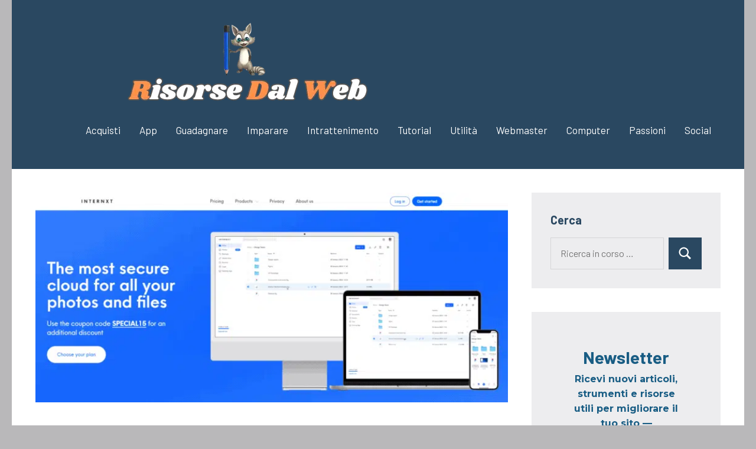

--- FILE ---
content_type: text/html; charset=UTF-8
request_url: https://risorse-dal-web.it/recensione-del-cloud-storage-di-internxt/
body_size: 51542
content:
<!DOCTYPE html>
<html lang="it-IT" prefix="og: https://ogp.me/ns#">

<head><meta charset="UTF-8"><script>if(navigator.userAgent.match(/MSIE|Internet Explorer/i)||navigator.userAgent.match(/Trident\/7\..*?rv:11/i)){var href=document.location.href;if(!href.match(/[?&]nowprocket/)){if(href.indexOf("?")==-1){if(href.indexOf("#")==-1){document.location.href=href+"?nowprocket=1"}else{document.location.href=href.replace("#","?nowprocket=1#")}}else{if(href.indexOf("#")==-1){document.location.href=href+"&nowprocket=1"}else{document.location.href=href.replace("#","&nowprocket=1#")}}}}</script><script>class RocketLazyLoadScripts{constructor(){this.triggerEvents=["keydown","mousedown","mousemove","touchmove","touchstart","touchend","wheel"],this.userEventHandler=this._triggerListener.bind(this),this.touchStartHandler=this._onTouchStart.bind(this),this.touchMoveHandler=this._onTouchMove.bind(this),this.touchEndHandler=this._onTouchEnd.bind(this),this.clickHandler=this._onClick.bind(this),this.interceptedClicks=[],window.addEventListener("pageshow",(e=>{this.persisted=e.persisted})),window.addEventListener("DOMContentLoaded",(()=>{this._preconnect3rdParties()})),this.delayedScripts={normal:[],async:[],defer:[]},this.allJQueries=[]}_addUserInteractionListener(e){document.hidden?e._triggerListener():(this.triggerEvents.forEach((t=>window.addEventListener(t,e.userEventHandler,{passive:!0}))),window.addEventListener("touchstart",e.touchStartHandler,{passive:!0}),window.addEventListener("mousedown",e.touchStartHandler),document.addEventListener("visibilitychange",e.userEventHandler))}_removeUserInteractionListener(){this.triggerEvents.forEach((e=>window.removeEventListener(e,this.userEventHandler,{passive:!0}))),document.removeEventListener("visibilitychange",this.userEventHandler)}_onTouchStart(e){"HTML"!==e.target.tagName&&(window.addEventListener("touchend",this.touchEndHandler),window.addEventListener("mouseup",this.touchEndHandler),window.addEventListener("touchmove",this.touchMoveHandler,{passive:!0}),window.addEventListener("mousemove",this.touchMoveHandler),e.target.addEventListener("click",this.clickHandler),this._renameDOMAttribute(e.target,"onclick","rocket-onclick"))}_onTouchMove(e){window.removeEventListener("touchend",this.touchEndHandler),window.removeEventListener("mouseup",this.touchEndHandler),window.removeEventListener("touchmove",this.touchMoveHandler,{passive:!0}),window.removeEventListener("mousemove",this.touchMoveHandler),e.target.removeEventListener("click",this.clickHandler),this._renameDOMAttribute(e.target,"rocket-onclick","onclick")}_onTouchEnd(e){window.removeEventListener("touchend",this.touchEndHandler),window.removeEventListener("mouseup",this.touchEndHandler),window.removeEventListener("touchmove",this.touchMoveHandler,{passive:!0}),window.removeEventListener("mousemove",this.touchMoveHandler)}_onClick(e){e.target.removeEventListener("click",this.clickHandler),this._renameDOMAttribute(e.target,"rocket-onclick","onclick"),this.interceptedClicks.push(e),e.preventDefault(),e.stopPropagation(),e.stopImmediatePropagation()}_replayClicks(){window.removeEventListener("touchstart",this.touchStartHandler,{passive:!0}),window.removeEventListener("mousedown",this.touchStartHandler),this.interceptedClicks.forEach((e=>{e.target.dispatchEvent(new MouseEvent("click",{view:e.view,bubbles:!0,cancelable:!0}))}))}_renameDOMAttribute(e,t,n){e.hasAttribute&&e.hasAttribute(t)&&(event.target.setAttribute(n,event.target.getAttribute(t)),event.target.removeAttribute(t))}_triggerListener(){this._removeUserInteractionListener(this),"loading"===document.readyState?document.addEventListener("DOMContentLoaded",this._loadEverythingNow.bind(this)):this._loadEverythingNow()}_preconnect3rdParties(){let e=[];document.querySelectorAll("script[type=rocketlazyloadscript]").forEach((t=>{if(t.hasAttribute("src")){const n=new URL(t.src).origin;n!==location.origin&&e.push({src:n,crossOrigin:t.crossOrigin||"module"===t.getAttribute("data-rocket-type")})}})),e=[...new Map(e.map((e=>[JSON.stringify(e),e]))).values()],this._batchInjectResourceHints(e,"preconnect")}async _loadEverythingNow(){this.lastBreath=Date.now(),this._delayEventListeners(),this._delayJQueryReady(this),this._handleDocumentWrite(),this._registerAllDelayedScripts(),this._preloadAllScripts(),await this._loadScriptsFromList(this.delayedScripts.normal),await this._loadScriptsFromList(this.delayedScripts.defer),await this._loadScriptsFromList(this.delayedScripts.async);try{await this._triggerDOMContentLoaded(),await this._triggerWindowLoad()}catch(e){}window.dispatchEvent(new Event("rocket-allScriptsLoaded")),this._replayClicks()}_registerAllDelayedScripts(){document.querySelectorAll("script[type=rocketlazyloadscript]").forEach((e=>{e.hasAttribute("src")?e.hasAttribute("async")&&!1!==e.async?this.delayedScripts.async.push(e):e.hasAttribute("defer")&&!1!==e.defer||"module"===e.getAttribute("data-rocket-type")?this.delayedScripts.defer.push(e):this.delayedScripts.normal.push(e):this.delayedScripts.normal.push(e)}))}async _transformScript(e){return await this._littleBreath(),new Promise((t=>{const n=document.createElement("script");[...e.attributes].forEach((e=>{let t=e.nodeName;"type"!==t&&("data-rocket-type"===t&&(t="type"),n.setAttribute(t,e.nodeValue))})),e.hasAttribute("src")?(n.addEventListener("load",t),n.addEventListener("error",t)):(n.text=e.text,t());try{e.parentNode.replaceChild(n,e)}catch(e){t()}}))}async _loadScriptsFromList(e){const t=e.shift();return t?(await this._transformScript(t),this._loadScriptsFromList(e)):Promise.resolve()}_preloadAllScripts(){this._batchInjectResourceHints([...this.delayedScripts.normal,...this.delayedScripts.defer,...this.delayedScripts.async],"preload")}_batchInjectResourceHints(e,t){var n=document.createDocumentFragment();e.forEach((e=>{if(e.src){const i=document.createElement("link");i.href=e.src,i.rel=t,"preconnect"!==t&&(i.as="script"),e.getAttribute&&"module"===e.getAttribute("data-rocket-type")&&(i.crossOrigin=!0),e.crossOrigin&&(i.crossOrigin=e.crossOrigin),n.appendChild(i)}})),document.head.appendChild(n)}_delayEventListeners(){let e={};function t(t,n){!function(t){function n(n){return e[t].eventsToRewrite.indexOf(n)>=0?"rocket-"+n:n}e[t]||(e[t]={originalFunctions:{add:t.addEventListener,remove:t.removeEventListener},eventsToRewrite:[]},t.addEventListener=function(){arguments[0]=n(arguments[0]),e[t].originalFunctions.add.apply(t,arguments)},t.removeEventListener=function(){arguments[0]=n(arguments[0]),e[t].originalFunctions.remove.apply(t,arguments)})}(t),e[t].eventsToRewrite.push(n)}function n(e,t){let n=e[t];Object.defineProperty(e,t,{get:()=>n||function(){},set(i){e["rocket"+t]=n=i}})}t(document,"DOMContentLoaded"),t(window,"DOMContentLoaded"),t(window,"load"),t(window,"pageshow"),t(document,"readystatechange"),n(document,"onreadystatechange"),n(window,"onload"),n(window,"onpageshow")}_delayJQueryReady(e){let t=window.jQuery;Object.defineProperty(window,"jQuery",{get:()=>t,set(n){if(n&&n.fn&&!e.allJQueries.includes(n)){n.fn.ready=n.fn.init.prototype.ready=function(t){e.domReadyFired?t.bind(document)(n):document.addEventListener("rocket-DOMContentLoaded",(()=>t.bind(document)(n)))};const t=n.fn.on;n.fn.on=n.fn.init.prototype.on=function(){if(this[0]===window){function e(e){return e.split(" ").map((e=>"load"===e||0===e.indexOf("load.")?"rocket-jquery-load":e)).join(" ")}"string"==typeof arguments[0]||arguments[0]instanceof String?arguments[0]=e(arguments[0]):"object"==typeof arguments[0]&&Object.keys(arguments[0]).forEach((t=>{delete Object.assign(arguments[0],{[e(t)]:arguments[0][t]})[t]}))}return t.apply(this,arguments),this},e.allJQueries.push(n)}t=n}})}async _triggerDOMContentLoaded(){this.domReadyFired=!0,await this._littleBreath(),document.dispatchEvent(new Event("rocket-DOMContentLoaded")),await this._littleBreath(),window.dispatchEvent(new Event("rocket-DOMContentLoaded")),await this._littleBreath(),document.dispatchEvent(new Event("rocket-readystatechange")),await this._littleBreath(),document.rocketonreadystatechange&&document.rocketonreadystatechange()}async _triggerWindowLoad(){await this._littleBreath(),window.dispatchEvent(new Event("rocket-load")),await this._littleBreath(),window.rocketonload&&window.rocketonload(),await this._littleBreath(),this.allJQueries.forEach((e=>e(window).trigger("rocket-jquery-load"))),await this._littleBreath();const e=new Event("rocket-pageshow");e.persisted=this.persisted,window.dispatchEvent(e),await this._littleBreath(),window.rocketonpageshow&&window.rocketonpageshow({persisted:this.persisted})}_handleDocumentWrite(){const e=new Map;document.write=document.writeln=function(t){const n=document.currentScript,i=document.createRange(),r=n.parentElement;let o=e.get(n);void 0===o&&(o=n.nextSibling,e.set(n,o));const s=document.createDocumentFragment();i.setStart(s,0),s.appendChild(i.createContextualFragment(t)),r.insertBefore(s,o)}}async _littleBreath(){Date.now()-this.lastBreath>45&&(await this._requestAnimFrame(),this.lastBreath=Date.now())}async _requestAnimFrame(){return document.hidden?new Promise((e=>setTimeout(e))):new Promise((e=>requestAnimationFrame(e)))}static run(){const e=new RocketLazyLoadScripts;e._addUserInteractionListener(e)}}RocketLazyLoadScripts.run();</script>

<meta name="viewport" content="width=device-width, initial-scale=1">
<link rel="profile" href="http://gmpg.org/xfn/11">

<!-- Google tag (gtag.js) consent mode dataLayer added by Site Kit -->
<script type="text/javascript" id="google_gtagjs-js-consent-mode-data-layer">
/* <![CDATA[ */
window.dataLayer = window.dataLayer || [];function gtag(){dataLayer.push(arguments);}
gtag('consent', 'default', {"ad_personalization":"denied","ad_storage":"denied","ad_user_data":"denied","analytics_storage":"denied","functionality_storage":"denied","security_storage":"denied","personalization_storage":"denied","region":["AT","BE","BG","CH","CY","CZ","DE","DK","EE","ES","FI","FR","GB","GR","HR","HU","IE","IS","IT","LI","LT","LU","LV","MT","NL","NO","PL","PT","RO","SE","SI","SK"],"wait_for_update":500});
window._googlesitekitConsentCategoryMap = {"statistics":["analytics_storage"],"marketing":["ad_storage","ad_user_data","ad_personalization"],"functional":["functionality_storage","security_storage"],"preferences":["personalization_storage"]};
window._googlesitekitConsents = {"ad_personalization":"denied","ad_storage":"denied","ad_user_data":"denied","analytics_storage":"denied","functionality_storage":"denied","security_storage":"denied","personalization_storage":"denied","region":["AT","BE","BG","CH","CY","CZ","DE","DK","EE","ES","FI","FR","GB","GR","HR","HU","IE","IS","IT","LI","LT","LU","LV","MT","NL","NO","PL","PT","RO","SE","SI","SK"],"wait_for_update":500};
/* ]]> */
</script>
<!-- End Google tag (gtag.js) consent mode dataLayer added by Site Kit -->

<!-- Ottimizzazione per i motori di ricerca di Rank Math - https://rankmath.com/ -->
<title>Recensione Del Cloud Storage Di Internxt - Risorse Dal Web</title>
<meta name="description" content="Leggi questo articolo se vuoi una recensione seria e affidabile con link del nuovo servizio di cloud storage Internxt."/>
<meta name="robots" content="follow, index, max-snippet:-1, max-video-preview:-1, max-image-preview:large"/>
<link rel="canonical" href="https://risorse-dal-web.it/recensione-del-cloud-storage-di-internxt/" />
<meta property="og:locale" content="it_IT" />
<meta property="og:type" content="article" />
<meta property="og:title" content="Recensione Del Cloud Storage Di Internxt - Risorse Dal Web" />
<meta property="og:description" content="Leggi questo articolo se vuoi una recensione seria e affidabile con link del nuovo servizio di cloud storage Internxt." />
<meta property="og:url" content="https://risorse-dal-web.it/recensione-del-cloud-storage-di-internxt/" />
<meta property="og:site_name" content="Risorse Dal Web - Il Meglio della Rete" />
<meta property="article:author" content="https://www.facebook.com/Fabrizioweb" />
<meta property="article:section" content="Utilità" />
<meta property="og:image" content="https://risorse-dal-web.it/wp-admin/admin-ajax.php?action=rank_math_overlay_thumb&id=8865&type=gif&hash=ae88b87eee25971930751bf622d0d500" />
<meta property="og:image:secure_url" content="https://risorse-dal-web.it/wp-admin/admin-ajax.php?action=rank_math_overlay_thumb&id=8865&type=gif&hash=ae88b87eee25971930751bf622d0d500" />
<meta property="og:image:width" content="1678" />
<meta property="og:image:height" content="746" />
<meta property="og:image:alt" content="Recensione Internxt" />
<meta property="og:image:type" content="image/png" />
<meta property="article:published_time" content="2023-02-13T21:32:20+01:00" />
<meta name="twitter:card" content="summary_large_image" />
<meta name="twitter:title" content="Recensione Del Cloud Storage Di Internxt - Risorse Dal Web" />
<meta name="twitter:description" content="Leggi questo articolo se vuoi una recensione seria e affidabile con link del nuovo servizio di cloud storage Internxt." />
<meta name="twitter:image" content="https://risorse-dal-web.it/wp-admin/admin-ajax.php?action=rank_math_overlay_thumb&id=8865&type=gif&hash=ae88b87eee25971930751bf622d0d500" />
<meta name="twitter:label1" content="Scritto da" />
<meta name="twitter:data1" content="Fabry" />
<meta name="twitter:label2" content="Tempo di lettura" />
<meta name="twitter:data2" content="9 minuti" />
<script type="application/ld+json" class="rank-math-schema-pro">{"@context":"https://schema.org","@graph":[{"@type":"Organization","@id":"https://risorse-dal-web.it/#organization","name":"Risorse dal Web","logo":{"@type":"ImageObject","@id":"https://risorse-dal-web.it/#logo","url":"https://risorse-dal-web.it/wp-content/uploads/2019/08/procione-risorse-dal-web-Copia1-2.jpg","contentUrl":"https://risorse-dal-web.it/wp-content/uploads/2019/08/procione-risorse-dal-web-Copia1-2.jpg","caption":"Risorse Dal Web - Il Meglio della Rete","inLanguage":"it-IT","width":"512","height":"512"}},{"@type":"WebSite","@id":"https://risorse-dal-web.it/#website","url":"https://risorse-dal-web.it","name":"Risorse Dal Web - Il Meglio della Rete","publisher":{"@id":"https://risorse-dal-web.it/#organization"},"inLanguage":"it-IT"},{"@type":"ImageObject","@id":"https://risorse-dal-web.it/wp-content/uploads/2023/02/interxt.png","url":"https://risorse-dal-web.it/wp-content/uploads/2023/02/interxt.png","width":"1678","height":"746","inLanguage":"it-IT"},{"@type":"WebPage","@id":"https://risorse-dal-web.it/recensione-del-cloud-storage-di-internxt/#webpage","url":"https://risorse-dal-web.it/recensione-del-cloud-storage-di-internxt/","name":"Recensione Del Cloud Storage Di Internxt - Risorse Dal Web","datePublished":"2023-02-13T21:32:20+01:00","dateModified":"2023-02-13T21:32:20+01:00","isPartOf":{"@id":"https://risorse-dal-web.it/#website"},"primaryImageOfPage":{"@id":"https://risorse-dal-web.it/wp-content/uploads/2023/02/interxt.png"},"inLanguage":"it-IT"},{"@type":"Person","@id":"https://risorse-dal-web.it/recensione-del-cloud-storage-di-internxt/#author","name":"Fabry","image":{"@type":"ImageObject","@id":"https://secure.gravatar.com/avatar/27c29f593b51fa78a43330e0181bca187c9a510966e5ce91736ef9ca1a5ba5a7?s=96&amp;d=mm&amp;r=g","url":"https://secure.gravatar.com/avatar/27c29f593b51fa78a43330e0181bca187c9a510966e5ce91736ef9ca1a5ba5a7?s=96&amp;d=mm&amp;r=g","caption":"Fabry","inLanguage":"it-IT"},"sameAs":["https://www.facebook.com/Fabrizioweb"],"worksFor":{"@id":"https://risorse-dal-web.it/#organization"}},{"@type":"BlogPosting","headline":"Recensione Del Cloud Storage Di Internxt - Risorse Dal Web","keywords":"Recensione Internxt","datePublished":"2023-02-13T21:32:20+01:00","dateModified":"2023-02-13T21:32:20+01:00","author":{"@id":"https://risorse-dal-web.it/recensione-del-cloud-storage-di-internxt/#author","name":"Fabry"},"publisher":{"@id":"https://risorse-dal-web.it/#organization"},"description":"Leggi questo articolo se vuoi una recensione seria e affidabile con link del nuovo servizio di cloud storage Internxt.","name":"Recensione Del Cloud Storage Di Internxt - Risorse Dal Web","@id":"https://risorse-dal-web.it/recensione-del-cloud-storage-di-internxt/#richSnippet","isPartOf":{"@id":"https://risorse-dal-web.it/recensione-del-cloud-storage-di-internxt/#webpage"},"image":{"@id":"https://risorse-dal-web.it/wp-content/uploads/2023/02/interxt.png"},"inLanguage":"it-IT","mainEntityOfPage":{"@id":"https://risorse-dal-web.it/recensione-del-cloud-storage-di-internxt/#webpage"}}]}</script>
<!-- /Rank Math WordPress SEO plugin -->

<link rel='dns-prefetch' href='//www.googletagmanager.com' />
<link rel='dns-prefetch' href='//www.google-analytics.com' />
<link rel='dns-prefetch' href='//pagead2.googlesyndication.com' />
<link rel='dns-prefetch' href='//fonts.gstatic.com' />
<link rel='dns-prefetch' href='//fonts.googleapis.com' />
<link rel='dns-prefetch' href='//fundingchoicesmessages.google.com' />
<link rel="alternate" type="application/rss+xml" title="Risorse dal Web &raquo; Feed" href="https://risorse-dal-web.it/feed/" />
<link rel="alternate" type="application/rss+xml" title="Risorse dal Web &raquo; Feed dei commenti" href="https://risorse-dal-web.it/comments/feed/" />
<link rel="alternate" title="oEmbed (JSON)" type="application/json+oembed" href="https://risorse-dal-web.it/wp-json/oembed/1.0/embed?url=https%3A%2F%2Frisorse-dal-web.it%2Frecensione-del-cloud-storage-di-internxt%2F" />
<link rel="alternate" title="oEmbed (XML)" type="text/xml+oembed" href="https://risorse-dal-web.it/wp-json/oembed/1.0/embed?url=https%3A%2F%2Frisorse-dal-web.it%2Frecensione-del-cloud-storage-di-internxt%2F&#038;format=xml" />
<style id='wp-img-auto-sizes-contain-inline-css' type='text/css'>
img:is([sizes=auto i],[sizes^="auto," i]){contain-intrinsic-size:3000px 1500px}
/*# sourceURL=wp-img-auto-sizes-contain-inline-css */
</style>
<link data-minify="1" rel='stylesheet' id='occasio-theme-fonts-css' href='https://risorse-dal-web.it/wp-content/cache/min/1/wp-content/fonts/e29718d4d8b31c0d49068bde890081ad.css?ver=1763319351' type='text/css' media='all' />
<style id='wp-emoji-styles-inline-css' type='text/css'>

	img.wp-smiley, img.emoji {
		display: inline !important;
		border: none !important;
		box-shadow: none !important;
		height: 1em !important;
		width: 1em !important;
		margin: 0 0.07em !important;
		vertical-align: -0.1em !important;
		background: none !important;
		padding: 0 !important;
	}
/*# sourceURL=wp-emoji-styles-inline-css */
</style>
<style id='wp-block-library-inline-css' type='text/css'>
:root{--wp-block-synced-color:#7a00df;--wp-block-synced-color--rgb:122,0,223;--wp-bound-block-color:var(--wp-block-synced-color);--wp-editor-canvas-background:#ddd;--wp-admin-theme-color:#007cba;--wp-admin-theme-color--rgb:0,124,186;--wp-admin-theme-color-darker-10:#006ba1;--wp-admin-theme-color-darker-10--rgb:0,107,160.5;--wp-admin-theme-color-darker-20:#005a87;--wp-admin-theme-color-darker-20--rgb:0,90,135;--wp-admin-border-width-focus:2px}@media (min-resolution:192dpi){:root{--wp-admin-border-width-focus:1.5px}}.wp-element-button{cursor:pointer}:root .has-very-light-gray-background-color{background-color:#eee}:root .has-very-dark-gray-background-color{background-color:#313131}:root .has-very-light-gray-color{color:#eee}:root .has-very-dark-gray-color{color:#313131}:root .has-vivid-green-cyan-to-vivid-cyan-blue-gradient-background{background:linear-gradient(135deg,#00d084,#0693e3)}:root .has-purple-crush-gradient-background{background:linear-gradient(135deg,#34e2e4,#4721fb 50%,#ab1dfe)}:root .has-hazy-dawn-gradient-background{background:linear-gradient(135deg,#faaca8,#dad0ec)}:root .has-subdued-olive-gradient-background{background:linear-gradient(135deg,#fafae1,#67a671)}:root .has-atomic-cream-gradient-background{background:linear-gradient(135deg,#fdd79a,#004a59)}:root .has-nightshade-gradient-background{background:linear-gradient(135deg,#330968,#31cdcf)}:root .has-midnight-gradient-background{background:linear-gradient(135deg,#020381,#2874fc)}:root{--wp--preset--font-size--normal:16px;--wp--preset--font-size--huge:42px}.has-regular-font-size{font-size:1em}.has-larger-font-size{font-size:2.625em}.has-normal-font-size{font-size:var(--wp--preset--font-size--normal)}.has-huge-font-size{font-size:var(--wp--preset--font-size--huge)}.has-text-align-center{text-align:center}.has-text-align-left{text-align:left}.has-text-align-right{text-align:right}.has-fit-text{white-space:nowrap!important}#end-resizable-editor-section{display:none}.aligncenter{clear:both}.items-justified-left{justify-content:flex-start}.items-justified-center{justify-content:center}.items-justified-right{justify-content:flex-end}.items-justified-space-between{justify-content:space-between}.screen-reader-text{border:0;clip-path:inset(50%);height:1px;margin:-1px;overflow:hidden;padding:0;position:absolute;width:1px;word-wrap:normal!important}.screen-reader-text:focus{background-color:#ddd;clip-path:none;color:#444;display:block;font-size:1em;height:auto;left:5px;line-height:normal;padding:15px 23px 14px;text-decoration:none;top:5px;width:auto;z-index:100000}html :where(.has-border-color){border-style:solid}html :where([style*=border-top-color]){border-top-style:solid}html :where([style*=border-right-color]){border-right-style:solid}html :where([style*=border-bottom-color]){border-bottom-style:solid}html :where([style*=border-left-color]){border-left-style:solid}html :where([style*=border-width]){border-style:solid}html :where([style*=border-top-width]){border-top-style:solid}html :where([style*=border-right-width]){border-right-style:solid}html :where([style*=border-bottom-width]){border-bottom-style:solid}html :where([style*=border-left-width]){border-left-style:solid}html :where(img[class*=wp-image-]){height:auto;max-width:100%}:where(figure){margin:0 0 1em}html :where(.is-position-sticky){--wp-admin--admin-bar--position-offset:var(--wp-admin--admin-bar--height,0px)}@media screen and (max-width:600px){html :where(.is-position-sticky){--wp-admin--admin-bar--position-offset:0px}}

/*# sourceURL=wp-block-library-inline-css */
</style><style id='global-styles-inline-css' type='text/css'>
:root{--wp--preset--aspect-ratio--square: 1;--wp--preset--aspect-ratio--4-3: 4/3;--wp--preset--aspect-ratio--3-4: 3/4;--wp--preset--aspect-ratio--3-2: 3/2;--wp--preset--aspect-ratio--2-3: 2/3;--wp--preset--aspect-ratio--16-9: 16/9;--wp--preset--aspect-ratio--9-16: 9/16;--wp--preset--color--black: #000000;--wp--preset--color--cyan-bluish-gray: #abb8c3;--wp--preset--color--white: #ffffff;--wp--preset--color--pale-pink: #f78da7;--wp--preset--color--vivid-red: #cf2e2e;--wp--preset--color--luminous-vivid-orange: #ff6900;--wp--preset--color--luminous-vivid-amber: #fcb900;--wp--preset--color--light-green-cyan: #7bdcb5;--wp--preset--color--vivid-green-cyan: #00d084;--wp--preset--color--pale-cyan-blue: #8ed1fc;--wp--preset--color--vivid-cyan-blue: #0693e3;--wp--preset--color--vivid-purple: #9b51e0;--wp--preset--color--primary: #2a4861;--wp--preset--color--secondary: #5d7b94;--wp--preset--color--tertiary: #90aec7;--wp--preset--color--accent: #60945d;--wp--preset--color--highlight: #915d94;--wp--preset--color--light-gray: #ededef;--wp--preset--color--gray: #84848f;--wp--preset--color--dark-gray: #24242f;--wp--preset--gradient--vivid-cyan-blue-to-vivid-purple: linear-gradient(135deg,rgb(6,147,227) 0%,rgb(155,81,224) 100%);--wp--preset--gradient--light-green-cyan-to-vivid-green-cyan: linear-gradient(135deg,rgb(122,220,180) 0%,rgb(0,208,130) 100%);--wp--preset--gradient--luminous-vivid-amber-to-luminous-vivid-orange: linear-gradient(135deg,rgb(252,185,0) 0%,rgb(255,105,0) 100%);--wp--preset--gradient--luminous-vivid-orange-to-vivid-red: linear-gradient(135deg,rgb(255,105,0) 0%,rgb(207,46,46) 100%);--wp--preset--gradient--very-light-gray-to-cyan-bluish-gray: linear-gradient(135deg,rgb(238,238,238) 0%,rgb(169,184,195) 100%);--wp--preset--gradient--cool-to-warm-spectrum: linear-gradient(135deg,rgb(74,234,220) 0%,rgb(151,120,209) 20%,rgb(207,42,186) 40%,rgb(238,44,130) 60%,rgb(251,105,98) 80%,rgb(254,248,76) 100%);--wp--preset--gradient--blush-light-purple: linear-gradient(135deg,rgb(255,206,236) 0%,rgb(152,150,240) 100%);--wp--preset--gradient--blush-bordeaux: linear-gradient(135deg,rgb(254,205,165) 0%,rgb(254,45,45) 50%,rgb(107,0,62) 100%);--wp--preset--gradient--luminous-dusk: linear-gradient(135deg,rgb(255,203,112) 0%,rgb(199,81,192) 50%,rgb(65,88,208) 100%);--wp--preset--gradient--pale-ocean: linear-gradient(135deg,rgb(255,245,203) 0%,rgb(182,227,212) 50%,rgb(51,167,181) 100%);--wp--preset--gradient--electric-grass: linear-gradient(135deg,rgb(202,248,128) 0%,rgb(113,206,126) 100%);--wp--preset--gradient--midnight: linear-gradient(135deg,rgb(2,3,129) 0%,rgb(40,116,252) 100%);--wp--preset--font-size--small: 16px;--wp--preset--font-size--medium: 24px;--wp--preset--font-size--large: 36px;--wp--preset--font-size--x-large: 42px;--wp--preset--font-size--extra-large: 48px;--wp--preset--font-size--huge: 64px;--wp--preset--spacing--20: 0.44rem;--wp--preset--spacing--30: 0.67rem;--wp--preset--spacing--40: 1rem;--wp--preset--spacing--50: 1.5rem;--wp--preset--spacing--60: 2.25rem;--wp--preset--spacing--70: 3.38rem;--wp--preset--spacing--80: 5.06rem;--wp--preset--shadow--natural: 6px 6px 9px rgba(0, 0, 0, 0.2);--wp--preset--shadow--deep: 12px 12px 50px rgba(0, 0, 0, 0.4);--wp--preset--shadow--sharp: 6px 6px 0px rgba(0, 0, 0, 0.2);--wp--preset--shadow--outlined: 6px 6px 0px -3px rgb(255, 255, 255), 6px 6px rgb(0, 0, 0);--wp--preset--shadow--crisp: 6px 6px 0px rgb(0, 0, 0);}:where(.is-layout-flex){gap: 0.5em;}:where(.is-layout-grid){gap: 0.5em;}body .is-layout-flex{display: flex;}.is-layout-flex{flex-wrap: wrap;align-items: center;}.is-layout-flex > :is(*, div){margin: 0;}body .is-layout-grid{display: grid;}.is-layout-grid > :is(*, div){margin: 0;}:where(.wp-block-columns.is-layout-flex){gap: 2em;}:where(.wp-block-columns.is-layout-grid){gap: 2em;}:where(.wp-block-post-template.is-layout-flex){gap: 1.25em;}:where(.wp-block-post-template.is-layout-grid){gap: 1.25em;}.has-black-color{color: var(--wp--preset--color--black) !important;}.has-cyan-bluish-gray-color{color: var(--wp--preset--color--cyan-bluish-gray) !important;}.has-white-color{color: var(--wp--preset--color--white) !important;}.has-pale-pink-color{color: var(--wp--preset--color--pale-pink) !important;}.has-vivid-red-color{color: var(--wp--preset--color--vivid-red) !important;}.has-luminous-vivid-orange-color{color: var(--wp--preset--color--luminous-vivid-orange) !important;}.has-luminous-vivid-amber-color{color: var(--wp--preset--color--luminous-vivid-amber) !important;}.has-light-green-cyan-color{color: var(--wp--preset--color--light-green-cyan) !important;}.has-vivid-green-cyan-color{color: var(--wp--preset--color--vivid-green-cyan) !important;}.has-pale-cyan-blue-color{color: var(--wp--preset--color--pale-cyan-blue) !important;}.has-vivid-cyan-blue-color{color: var(--wp--preset--color--vivid-cyan-blue) !important;}.has-vivid-purple-color{color: var(--wp--preset--color--vivid-purple) !important;}.has-black-background-color{background-color: var(--wp--preset--color--black) !important;}.has-cyan-bluish-gray-background-color{background-color: var(--wp--preset--color--cyan-bluish-gray) !important;}.has-white-background-color{background-color: var(--wp--preset--color--white) !important;}.has-pale-pink-background-color{background-color: var(--wp--preset--color--pale-pink) !important;}.has-vivid-red-background-color{background-color: var(--wp--preset--color--vivid-red) !important;}.has-luminous-vivid-orange-background-color{background-color: var(--wp--preset--color--luminous-vivid-orange) !important;}.has-luminous-vivid-amber-background-color{background-color: var(--wp--preset--color--luminous-vivid-amber) !important;}.has-light-green-cyan-background-color{background-color: var(--wp--preset--color--light-green-cyan) !important;}.has-vivid-green-cyan-background-color{background-color: var(--wp--preset--color--vivid-green-cyan) !important;}.has-pale-cyan-blue-background-color{background-color: var(--wp--preset--color--pale-cyan-blue) !important;}.has-vivid-cyan-blue-background-color{background-color: var(--wp--preset--color--vivid-cyan-blue) !important;}.has-vivid-purple-background-color{background-color: var(--wp--preset--color--vivid-purple) !important;}.has-black-border-color{border-color: var(--wp--preset--color--black) !important;}.has-cyan-bluish-gray-border-color{border-color: var(--wp--preset--color--cyan-bluish-gray) !important;}.has-white-border-color{border-color: var(--wp--preset--color--white) !important;}.has-pale-pink-border-color{border-color: var(--wp--preset--color--pale-pink) !important;}.has-vivid-red-border-color{border-color: var(--wp--preset--color--vivid-red) !important;}.has-luminous-vivid-orange-border-color{border-color: var(--wp--preset--color--luminous-vivid-orange) !important;}.has-luminous-vivid-amber-border-color{border-color: var(--wp--preset--color--luminous-vivid-amber) !important;}.has-light-green-cyan-border-color{border-color: var(--wp--preset--color--light-green-cyan) !important;}.has-vivid-green-cyan-border-color{border-color: var(--wp--preset--color--vivid-green-cyan) !important;}.has-pale-cyan-blue-border-color{border-color: var(--wp--preset--color--pale-cyan-blue) !important;}.has-vivid-cyan-blue-border-color{border-color: var(--wp--preset--color--vivid-cyan-blue) !important;}.has-vivid-purple-border-color{border-color: var(--wp--preset--color--vivid-purple) !important;}.has-vivid-cyan-blue-to-vivid-purple-gradient-background{background: var(--wp--preset--gradient--vivid-cyan-blue-to-vivid-purple) !important;}.has-light-green-cyan-to-vivid-green-cyan-gradient-background{background: var(--wp--preset--gradient--light-green-cyan-to-vivid-green-cyan) !important;}.has-luminous-vivid-amber-to-luminous-vivid-orange-gradient-background{background: var(--wp--preset--gradient--luminous-vivid-amber-to-luminous-vivid-orange) !important;}.has-luminous-vivid-orange-to-vivid-red-gradient-background{background: var(--wp--preset--gradient--luminous-vivid-orange-to-vivid-red) !important;}.has-very-light-gray-to-cyan-bluish-gray-gradient-background{background: var(--wp--preset--gradient--very-light-gray-to-cyan-bluish-gray) !important;}.has-cool-to-warm-spectrum-gradient-background{background: var(--wp--preset--gradient--cool-to-warm-spectrum) !important;}.has-blush-light-purple-gradient-background{background: var(--wp--preset--gradient--blush-light-purple) !important;}.has-blush-bordeaux-gradient-background{background: var(--wp--preset--gradient--blush-bordeaux) !important;}.has-luminous-dusk-gradient-background{background: var(--wp--preset--gradient--luminous-dusk) !important;}.has-pale-ocean-gradient-background{background: var(--wp--preset--gradient--pale-ocean) !important;}.has-electric-grass-gradient-background{background: var(--wp--preset--gradient--electric-grass) !important;}.has-midnight-gradient-background{background: var(--wp--preset--gradient--midnight) !important;}.has-small-font-size{font-size: var(--wp--preset--font-size--small) !important;}.has-medium-font-size{font-size: var(--wp--preset--font-size--medium) !important;}.has-large-font-size{font-size: var(--wp--preset--font-size--large) !important;}.has-x-large-font-size{font-size: var(--wp--preset--font-size--x-large) !important;}
/*# sourceURL=global-styles-inline-css */
</style>

<style id='classic-theme-styles-inline-css' type='text/css'>
/*! This file is auto-generated */
.wp-block-button__link{color:#fff;background-color:#32373c;border-radius:9999px;box-shadow:none;text-decoration:none;padding:calc(.667em + 2px) calc(1.333em + 2px);font-size:1.125em}.wp-block-file__button{background:#32373c;color:#fff;text-decoration:none}
/*# sourceURL=/wp-includes/css/classic-themes.min.css */
</style>
<link rel='stylesheet' id='ez-toc-css' href='https://risorse-dal-web.it/wp-content/plugins/easy-table-of-contents/assets/css/screen.min.css?ver=2.0.80' type='text/css' media='all' />
<style id='ez-toc-inline-css' type='text/css'>
div#ez-toc-container .ez-toc-title {font-size: 100%;}div#ez-toc-container .ez-toc-title {font-weight: 600;}div#ez-toc-container ul li , div#ez-toc-container ul li a {font-size: 99%;}div#ez-toc-container ul li , div#ez-toc-container ul li a {font-weight: 500;}div#ez-toc-container nav ul ul li {font-size: 90%;}.ez-toc-box-title {font-weight: bold; margin-bottom: 10px; text-align: center; text-transform: uppercase; letter-spacing: 1px; color: #666; padding-bottom: 5px;position:absolute;top:-4%;left:5%;background-color: inherit;transition: top 0.3s ease;}.ez-toc-box-title.toc-closed {top:-25%;}
.ez-toc-container-direction {direction: ltr;}.ez-toc-counter ul{counter-reset: item ;}.ez-toc-counter nav ul li a::before {content: counters(item, '.', decimal) '. ';display: inline-block;counter-increment: item;flex-grow: 0;flex-shrink: 0;margin-right: .2em; float: left; }.ez-toc-widget-direction {direction: ltr;}.ez-toc-widget-container ul{counter-reset: item ;}.ez-toc-widget-container nav ul li a::before {content: counters(item, '.', decimal) '. ';display: inline-block;counter-increment: item;flex-grow: 0;flex-shrink: 0;margin-right: .2em; float: left; }
/*# sourceURL=ez-toc-inline-css */
</style>
<link data-minify="1" rel='stylesheet' id='occasio-stylesheet-css' href='https://risorse-dal-web.it/wp-content/cache/min/1/wp-content/themes/occasio/style.css?ver=1763319351' type='text/css' media='all' />
<style id='occasio-stylesheet-inline-css' type='text/css'>
.site-logo .custom-logo { width: 375px; }
/*# sourceURL=occasio-stylesheet-inline-css */
</style>
<link rel='stylesheet' id='wpca-frontend-0-css' href='https://risorse-dal-web.it/wp-content/plugins/wp-cookie-allow/modules/core/css/wpca-core.min.css?ver=3.4.10' type='text/css' media='all' />
<link rel='stylesheet' id='wpca-frontend-1-css' href='https://risorse-dal-web.it/wp-content/plugins/wp-cookie-allow/modules/automate-replace/css/wpca-automate-replace.min.css?ver=3.4.10' type='text/css' media='all' />
<link rel='stylesheet' id='wpca-frontend-css' href='https://risorse-dal-web.it/wp-content/plugins/wp-cookie-allow/modules/frontend/css/wpca-frontend.min.css?ver=3.4.10' type='text/css' media='all' />
<style id='wpca-frontend-inline-css' type='text/css'>
/* WeePie Cookie Allow Plugin - V3.4.10 */
button.wpca-btn-accept{background:rgba(124,223,70,1);color:#FFFFFF}
button.wpca-btn-accept:hover,button.wpca-btn-accept:focus,button.wpca-btn-accept:active{background:rgba(116,216,58,1);color:#FFFFFF}
button.wpca-btn-decline{background:rgba(208,76,32, 1); color:#FFFFFF}
button.wpca-btn-decline:hover,button.wpca-btn-decline:focus,button.wpca-btn-decline:active{background:rgba(209,58,8,1);color:#FFFFFF}
button.wpca-btn-reset-consent{background:rgba(208,76,32,1);color:#FFFFFF}
button.wpca-btn-reset-consent:hover,button.wpca-btn-reset-consent:focus,button.wpca-btn-reset-consent:active{background:rgba(209,58,8,1);color:#FFFFFF}
button.wpca-btn-delete-consent{background:rgba(255,165,0,1);color:#FFFFFF}
button.wpca-btn-delete-consent:hover,button.wpca-btn-delete-consent:focus,button.wpca-btn-delete-consent:active{background:rgba(247,136,0,1);color:#FFFFFF}
button.wpca-btn-cc-settings{background:rgba(204,204,204,1);color:#FFFFFF}
button.wpca-btn-cc-settings:hover,button.wpca-btn-cc-settings:focus,button.wpca-btn-cc-settings:active{background:rgba(185,184,184,1);color:#FFFFFF}
#wpca-popup-modal{max-width:calc(100% - 50px);max-height:calc(100% - 50px)}
.wpca-cc-sett-box{background-color:#7a7a7a;border-radius:4px;padding:17px;color:#ffffff}
.wpca-cc-sett-box *{color:#ffffff}
.wpca-cc-sett-box a{color:#7DE047}
.wpca-cc-sett-box a{color:#54CB2E}
.wpca-cc-sett-box .wpca-btn-accept{background:rgba(61,159,196,1);color:#FFFFFF}
.wpca-cc-sett-box .wpca-btn-accept:hover,.wpca-cc-sett-box .wpca-btn-accept:focus,.wpca-cc-sett-box .wpca-btn-accept:active {background:rgba(33,152,196,1);color:#FFFFFF}
.wpca-cc-sett-box .wpca-btn-cc-save-sett{background:rgba(124,223,70,1);color:#FFFFFF}
.wpca-cc-sett-box .wpca-btn-cc-save-sett:hover,.wpca-cc-sett-box .wpca-btn-cc-save-sett:focus,.wpca-cc-sett-box .wpca-btn-cc-save-sett:active{background:rgba(116,216,58,1);color:#FFFFFF}
.wpie-switch label{width:40px;height:23px;top:0px}
.wpie-switch-slider{border-radius:23px;background-color:#ffffff}
.wpie-switch-slider:before{height:17px;width:17px;background-color:#FFFFFF}
input:checked+.wpie-switch-slider{background-color:#00b894}
input:checked+.wpie-switch-slider:before{background-color:#FFFFFF;-webkit-transform: translateX(17px);-ms-transform: translateX(17px);transform: translateX(17px)}
input:disabled:checked+.wpie-switch-slider{background-color:#CCCCCC}
input:disabled:checked+.wpie-switch-slider:before{background-color:#a7a3a3}
#wpca-box{width:30%;min-height:10%;border-radius:4px;margin:10px;}
#wpca-bar{background:rgba(34,40,49,0.95);filter: alpha(opacity=95);}
#wpca-bar-content, #wpca-bar-content > p{color:#FFFFFF}
#wpca-bar a{color:#7DE047}
#wpca-bar a:hover{color:#54CB2E}
#wpca-trans-layer{background:#000000;opacity:0.75;filter:alpha(opacity=75);}
.wpca-replacement-elem{min-width:75px;min-height:75px}
#wpca-reconsider-icon{bottom:17px}
#wpca-reconsider-icon svg{width:35px;height:35px}
#wpca-reconsider-icon.wpca-rci-bl{left:17px}
#wpca-reconsider-icon.wpca-rci-br{right:17px}
@media screen and (max-width: 640px) {
#wpca-reconsider-icon{bottom:calc(0.5 * 17px)}
#wpca-reconsider-icon svg{width:max(10px, calc(0.8 * 35px));height:max(10px, calc(0.8 * 35px))}
#wpca-reconsider-icon.wpca-rci-bl{left:calc(0.5 * 17px)}
#wpca-reconsider-icon.wpca-rci-br{right:calc(0.5 * 17px)}
}
/*# sourceURL=wpca-frontend-inline-css */
</style>
<style id='rocket-lazyload-inline-css' type='text/css'>
.rll-youtube-player{position:relative;padding-bottom:56.23%;height:0;overflow:hidden;max-width:100%;}.rll-youtube-player:focus-within{outline: 2px solid currentColor;outline-offset: 5px;}.rll-youtube-player iframe{position:absolute;top:0;left:0;width:100%;height:100%;z-index:100;background:0 0}.rll-youtube-player img{bottom:0;display:block;left:0;margin:auto;max-width:100%;width:100%;position:absolute;right:0;top:0;border:none;height:auto;-webkit-transition:.4s all;-moz-transition:.4s all;transition:.4s all}.rll-youtube-player img:hover{-webkit-filter:brightness(75%)}.rll-youtube-player .play{height:100%;width:100%;left:0;top:0;position:absolute;background:url(https://risorse-dal-web.it/wp-content/plugins/wp-rocket/assets/img/youtube.png) no-repeat center;background-color: transparent !important;cursor:pointer;border:none;}.wp-embed-responsive .wp-has-aspect-ratio .rll-youtube-player{position:absolute;padding-bottom:0;width:100%;height:100%;top:0;bottom:0;left:0;right:0}
/*# sourceURL=rocket-lazyload-inline-css */
</style>
<script type="rocketlazyloadscript" data-rocket-type="text/javascript" src="https://risorse-dal-web.it/wp-includes/js/jquery/jquery.min.js?ver=3.7.1" id="jquery-core-js" defer></script>
<script type="rocketlazyloadscript" data-rocket-type="text/javascript" src="https://risorse-dal-web.it/wp-includes/js/jquery/jquery-migrate.min.js?ver=3.4.1" id="jquery-migrate-js" defer></script>
<script type="rocketlazyloadscript" data-rocket-type="text/javascript" src="https://risorse-dal-web.it/wp-content/themes/occasio/assets/js/svgxuse.min.js?ver=1.2.6" id="svgxuse-js" defer></script>

<!-- Snippet del tag Google (gtag.js) aggiunto da Site Kit -->
<!-- Snippet Google Analytics aggiunto da Site Kit -->
<script data-wpca-marked="1" data-wpca-marked-auto="1" data-wpca-marked-data='{&quot;id&quot;:0,&quot;cc&quot;:&quot;analytical&quot;,&quot;txt&quot;:&quot;&quot;,&quot;type&quot;:&quot;google_gtag_analytical&quot;,&quot;context&quot;:&quot;head&quot;,&quot;blocked&quot;:1,&quot;placeholder&quot;:false,&quot;nodeName&quot;:&quot;script&quot;,&quot;src&quot;:&quot;https:\/\/www.googletagmanager.com\/gtag\/js?id=GT-57VXHFF&quot;}'  type="text/template" src="https://risorse-dal-web.it/wp-content/plugins/wp-cookie-allow/assets/js/blocked.js" id="google_gtagjs-js" async></script><!--[wpca_mrkd]-->
<script data-wpca-marked="1" data-wpca-marked-auto="1" data-wpca-marked-data='{&quot;id&quot;:0,&quot;cc&quot;:&quot;analytical&quot;,&quot;txt&quot;:&quot;&quot;,&quot;type&quot;:&quot;google_gtag_analytical&quot;,&quot;context&quot;:&quot;head&quot;,&quot;blocked&quot;:1,&quot;placeholder&quot;:false,&quot;nodeName&quot;:&quot;script&quot;}'  type="text/template" id="google_gtagjs-js-after">
/* <![CDATA[ */
window.dataLayer = window.dataLayer || [];function gtag(){dataLayer.push(arguments);}
gtag("set","linker",{"domains":["risorse-dal-web.it"]});
gtag("js", new Date());
gtag("set", "developer_id.dZTNiMT", true);
gtag("config", "GT-57VXHFF", {"googlesitekit_post_type":"post","googlesitekit_post_date":"20230213","googlesitekit_post_categories":"Utilit\u00e0; Webmaster"});
//# sourceURL=google_gtagjs-js-after
/* ]]> */
</script><!--[wpca_mrkd]-->
<link rel="https://api.w.org/" href="https://risorse-dal-web.it/wp-json/" /><link rel="alternate" title="JSON" type="application/json" href="https://risorse-dal-web.it/wp-json/wp/v2/posts/8863" /><link rel="EditURI" type="application/rsd+xml" title="RSD" href="https://risorse-dal-web.it/xmlrpc.php?rsd" />
<meta name="generator" content="WordPress 6.9" />
<link rel='shortlink' href='https://risorse-dal-web.it/?p=8863' />
<meta name="generator" content="Site Kit by Google 1.170.0" /><script type="rocketlazyloadscript" data-minify="1" async custom-element="amp-consent" src="https://risorse-dal-web.it/wp-content/cache/min/1/v0/amp-consent-0.1.js?ver=1763319351"></script>
<script type="rocketlazyloadscript" data-minify="1" async custom-element="amp-auto-ads"
        src="https://risorse-dal-web.it/wp-content/cache/min/1/v0/amp-auto-ads-0.1.js?ver=1763319351">
</script>

<!-- Meta tag Google AdSense aggiunti da Site Kit -->
<meta name="google-adsense-platform-account" content="ca-host-pub-2644536267352236">
<meta name="google-adsense-platform-domain" content="sitekit.withgoogle.com">
<!-- Fine dei meta tag Google AdSense aggiunti da Site Kit -->
<style type="text/css" id="custom-background-css">
body.custom-background { background-color: #b9b8ba; }
</style>
	<script data-wpca-marked="1" data-wpca-marked-auto="1" data-wpca-marked-data='{&quot;id&quot;:0,&quot;cc&quot;:&quot;advertising&quot;,&quot;txt&quot;:&quot;&quot;,&quot;type&quot;:&quot;googleadsense&quot;,&quot;context&quot;:&quot;head&quot;,&quot;blocked&quot;:1,&quot;placeholder&quot;:false,&quot;nodeName&quot;:&quot;script&quot;}'  type="text/template">/* Carica Google AdSense solo dopo il consenso 'advertising' */
(function () {
  function getCookie(name) {
    var value = "; " + document.cookie;
    var parts = value.split("; " + name + "=");
    if (parts.length === 2) return parts.pop().split(";").shift();
    return "";
  }

  function hasConsent(cat) {
    try {
      var raw = decodeURIComponent(getCookie("wpca_cc") || "");
      if (!raw) return false;
      var data = JSON.parse(raw);
      if (Array.isArray(data)) return data.indexOf(cat) !== -1;
      if (data && Array.isArray(data.allowed)) return data.allowed.indexOf(cat) !== -1;
    } catch (e) {}
    return false;
  }

  function loadAdsense() {
    if (window.__adsLoaded) return;
    window.__adsLoaded = true;

    var s = document.createElement("script");
    s.async = true;
    s.src = "https://pagead2.googlesyndication.com/pagead/js/adsbygoogle.js?client=ca-pub-9856001003422437";
    s.setAttribute("crossorigin", "anonymous");
    document.head.appendChild(s);

    // Attiva annunci già presenti nella pagina
    function pushAds() {
      try {
        (window.adsbygoogle = window.adsbygoogle || []);
        document.querySelectorAll("ins.adsbygoogle").forEach(function(el){
          try { (adsbygoogle = window.adsbygoogle || []).push({}); } catch(e){}
        });
      } catch(e){}
    }

    // Tentativi multipli (compatibilità con lazy-load e WP Rocket)
    var tries = 0;
    var t = setInterval(function(){
      pushAds();
      if (++tries > 15) clearInterval(t);
    }, 700);
    window.addEventListener("load", pushAds);
  }

  function maybeLoadAds() {
    if (hasConsent("advertising")) loadAdsense();
  }

  // Primo check
  maybeLoadAds();

  // Evento di consenso
  document.addEventListener("wpca_consent_saved", maybeLoadAds);

  // Fallback con polling
  var iv = setInterval(function () {
    if (window.__adsLoaded) { clearInterval(iv); return; }
    maybeLoadAds();
  }, 1000);
  setTimeout(function(){ clearInterval(iv); }, 15000);
})();
</script><!--[wpca_mrkd]--><script data-wpca-marked="1" data-wpca-marked-auto="1" data-wpca-marked-data='{&quot;id&quot;:0,&quot;cc&quot;:&quot;analytical&quot;,&quot;txt&quot;:&quot;&quot;,&quot;type&quot;:&quot;google_gtag_analytical&quot;,&quot;context&quot;:&quot;head&quot;,&quot;blocked&quot;:1,&quot;placeholder&quot;:false,&quot;nodeName&quot;:&quot;script&quot;}'  type="text/template">/* Carica Google Analytics 4 solo dopo il consenso 'analytical' */
(function () {
  function getCookie(name) {
    var value = "; " + document.cookie;
    var parts = value.split("; " + name + "=");
    if (parts.length === 2) return parts.pop().split(";").shift();
    return "";
  }

  function hasConsent(cat) {
    try {
      var raw = decodeURIComponent(getCookie("wpca_cc") || "");
      if (!raw) return false;
      var data = JSON.parse(raw);
      if (Array.isArray(data)) return data.indexOf(cat) !== -1;
      if (data && Array.isArray(data.allowed)) return data.allowed.indexOf(cat) !== -1;
    } catch (e) {}
    return false;
  }

  function loadGA() {
    if (window.__gaLoaded) return;
    window.__gaLoaded = true;

    var s = document.createElement("script");
    s.async = true;
    s.src = "https://www.googletagmanager.com/gtag/js?id=G-MG0SMS4NHJ";
    document.head.appendChild(s);

    window.dataLayer = window.dataLayer || [];
    window.gtag = function(){ dataLayer.push(arguments); };
    gtag("js", new Date());
    gtag("config", "G-MG0SMS4NHJ", { anonymize_ip: true });
  }

  function maybeLoadGA() {
    if (hasConsent("analytical")) loadGA();
  }

  // Primo check
  maybeLoadGA();

  // Evento di salvataggio consenso
  document.addEventListener("wpca_consent_saved", maybeLoadGA);

  // Fallback con polling
  var iv = setInterval(function () {
    if (window.__gaLoaded) { clearInterval(iv); return; }
    maybeLoadGA();
  }, 1000);
  setTimeout(function(){ clearInterval(iv); }, 15000);
})();
</script><!--[wpca_mrkd]--><script data-wpca-marked="1" data-wpca-marked-auto="1" data-wpca-marked-data='{&quot;id&quot;:0,&quot;cc&quot;:&quot;analytical&quot;,&quot;txt&quot;:&quot;&quot;,&quot;type&quot;:&quot;google_gtag_analytical&quot;,&quot;context&quot;:&quot;head&quot;,&quot;blocked&quot;:1,&quot;placeholder&quot;:false,&quot;nodeName&quot;:&quot;script&quot;,&quot;src&quot;:&quot;https:\/\/www.googletagmanager.com\/gtag\/js?id=G-MG0SMS4NHJ&quot;}'  type="text/template" async src="https://risorse-dal-web.it/wp-content/plugins/wp-cookie-allow/assets/js/blocked.js" data-cmplz="1" data-category="statistics" data-service="Google Analytics" data-consent="statistics"></script><!--[wpca_mrkd]-->

<!-- Snippet Google AdSense aggiunto da Site Kit -->
<script data-wpca-marked="1" data-wpca-marked-auto="1" data-wpca-marked-data='{&quot;id&quot;:0,&quot;cc&quot;:&quot;advertising&quot;,&quot;txt&quot;:&quot;&quot;,&quot;type&quot;:&quot;googleadsense&quot;,&quot;context&quot;:&quot;head&quot;,&quot;blocked&quot;:1,&quot;placeholder&quot;:false,&quot;nodeName&quot;:&quot;script&quot;,&quot;src&quot;:&quot;https:\/\/pagead2.googlesyndication.com\/pagead\/js\/adsbygoogle.js?client=ca-pub-9856001003422437&amp;host=ca-host-pub-2644536267352236&quot;}'  type="text/template" async="async" src="https://risorse-dal-web.it/wp-content/plugins/wp-cookie-allow/assets/js/blocked.js" crossorigin="anonymous"></script><!--[wpca_mrkd]-->

<!-- Termina lo snippet Google AdSense aggiunto da Site Kit -->

<!-- Snippet Risposta al blocco degli annunci di Google AdSense aggiunto da Site Kit -->
<script type="rocketlazyloadscript" async src="https://fundingchoicesmessages.google.com/i/pub-9856001003422437?ers=1" nonce="E6HnczSy6n1wL79oTtSinw"></script><script type="rocketlazyloadscript" nonce="E6HnczSy6n1wL79oTtSinw">(function() {function signalGooglefcPresent() {if (!window.frames['googlefcPresent']) {if (document.body) {const iframe = document.createElement('iframe'); iframe.style = 'width: 0; height: 0; border: none; z-index: -1000; left: -1000px; top: -1000px;'; iframe.style.display = 'none'; iframe.name = 'googlefcPresent'; document.body.appendChild(iframe);} else {setTimeout(signalGooglefcPresent, 0);}}}signalGooglefcPresent();})();</script>
<!-- Snippet Interrompi risposta al blocco degli annunci di Google AdSense aggiunto da Site Kit -->

<!-- Snippet Protezione da errori della risposta al blocco degli annunci di Google AdSense aggiunto da Site Kit -->
<script type="rocketlazyloadscript">(function(){'use strict';function aa(a){var b=0;return function(){return b<a.length?{done:!1,value:a[b++]}:{done:!0}}}var ba="function"==typeof Object.defineProperties?Object.defineProperty:function(a,b,c){if(a==Array.prototype||a==Object.prototype)return a;a[b]=c.value;return a};
function ca(a){a=["object"==typeof globalThis&&globalThis,a,"object"==typeof window&&window,"object"==typeof self&&self,"object"==typeof global&&global];for(var b=0;b<a.length;++b){var c=a[b];if(c&&c.Math==Math)return c}throw Error("Cannot find global object");}var da=ca(this);function k(a,b){if(b)a:{var c=da;a=a.split(".");for(var d=0;d<a.length-1;d++){var e=a[d];if(!(e in c))break a;c=c[e]}a=a[a.length-1];d=c[a];b=b(d);b!=d&&null!=b&&ba(c,a,{configurable:!0,writable:!0,value:b})}}
function ea(a){return a.raw=a}function m(a){var b="undefined"!=typeof Symbol&&Symbol.iterator&&a[Symbol.iterator];if(b)return b.call(a);if("number"==typeof a.length)return{next:aa(a)};throw Error(String(a)+" is not an iterable or ArrayLike");}function fa(a){for(var b,c=[];!(b=a.next()).done;)c.push(b.value);return c}var ha="function"==typeof Object.create?Object.create:function(a){function b(){}b.prototype=a;return new b},n;
if("function"==typeof Object.setPrototypeOf)n=Object.setPrototypeOf;else{var q;a:{var ia={a:!0},ja={};try{ja.__proto__=ia;q=ja.a;break a}catch(a){}q=!1}n=q?function(a,b){a.__proto__=b;if(a.__proto__!==b)throw new TypeError(a+" is not extensible");return a}:null}var ka=n;
function r(a,b){a.prototype=ha(b.prototype);a.prototype.constructor=a;if(ka)ka(a,b);else for(var c in b)if("prototype"!=c)if(Object.defineProperties){var d=Object.getOwnPropertyDescriptor(b,c);d&&Object.defineProperty(a,c,d)}else a[c]=b[c];a.A=b.prototype}function la(){for(var a=Number(this),b=[],c=a;c<arguments.length;c++)b[c-a]=arguments[c];return b}k("Number.MAX_SAFE_INTEGER",function(){return 9007199254740991});
k("Number.isFinite",function(a){return a?a:function(b){return"number"!==typeof b?!1:!isNaN(b)&&Infinity!==b&&-Infinity!==b}});k("Number.isInteger",function(a){return a?a:function(b){return Number.isFinite(b)?b===Math.floor(b):!1}});k("Number.isSafeInteger",function(a){return a?a:function(b){return Number.isInteger(b)&&Math.abs(b)<=Number.MAX_SAFE_INTEGER}});
k("Math.trunc",function(a){return a?a:function(b){b=Number(b);if(isNaN(b)||Infinity===b||-Infinity===b||0===b)return b;var c=Math.floor(Math.abs(b));return 0>b?-c:c}});k("Object.is",function(a){return a?a:function(b,c){return b===c?0!==b||1/b===1/c:b!==b&&c!==c}});k("Array.prototype.includes",function(a){return a?a:function(b,c){var d=this;d instanceof String&&(d=String(d));var e=d.length;c=c||0;for(0>c&&(c=Math.max(c+e,0));c<e;c++){var f=d[c];if(f===b||Object.is(f,b))return!0}return!1}});
k("String.prototype.includes",function(a){return a?a:function(b,c){if(null==this)throw new TypeError("The 'this' value for String.prototype.includes must not be null or undefined");if(b instanceof RegExp)throw new TypeError("First argument to String.prototype.includes must not be a regular expression");return-1!==this.indexOf(b,c||0)}});/*

 Copyright The Closure Library Authors.
 SPDX-License-Identifier: Apache-2.0
*/
var t=this||self;function v(a){return a};var w,x;a:{for(var ma=["CLOSURE_FLAGS"],y=t,z=0;z<ma.length;z++)if(y=y[ma[z]],null==y){x=null;break a}x=y}var na=x&&x[610401301];w=null!=na?na:!1;var A,oa=t.navigator;A=oa?oa.userAgentData||null:null;function B(a){return w?A?A.brands.some(function(b){return(b=b.brand)&&-1!=b.indexOf(a)}):!1:!1}function C(a){var b;a:{if(b=t.navigator)if(b=b.userAgent)break a;b=""}return-1!=b.indexOf(a)};function D(){return w?!!A&&0<A.brands.length:!1}function E(){return D()?B("Chromium"):(C("Chrome")||C("CriOS"))&&!(D()?0:C("Edge"))||C("Silk")};var pa=D()?!1:C("Trident")||C("MSIE");!C("Android")||E();E();C("Safari")&&(E()||(D()?0:C("Coast"))||(D()?0:C("Opera"))||(D()?0:C("Edge"))||(D()?B("Microsoft Edge"):C("Edg/"))||D()&&B("Opera"));var qa={},F=null;var ra="undefined"!==typeof Uint8Array,sa=!pa&&"function"===typeof btoa;function G(){return"function"===typeof BigInt};var H=0,I=0;function ta(a){var b=0>a;a=Math.abs(a);var c=a>>>0;a=Math.floor((a-c)/4294967296);b&&(c=m(ua(c,a)),b=c.next().value,a=c.next().value,c=b);H=c>>>0;I=a>>>0}function va(a,b){b>>>=0;a>>>=0;if(2097151>=b)var c=""+(4294967296*b+a);else G()?c=""+(BigInt(b)<<BigInt(32)|BigInt(a)):(c=(a>>>24|b<<8)&16777215,b=b>>16&65535,a=(a&16777215)+6777216*c+6710656*b,c+=8147497*b,b*=2,1E7<=a&&(c+=Math.floor(a/1E7),a%=1E7),1E7<=c&&(b+=Math.floor(c/1E7),c%=1E7),c=b+wa(c)+wa(a));return c}
function wa(a){a=String(a);return"0000000".slice(a.length)+a}function ua(a,b){b=~b;a?a=~a+1:b+=1;return[a,b]};var J;J="function"===typeof Symbol&&"symbol"===typeof Symbol()?Symbol():void 0;var xa=J?function(a,b){a[J]|=b}:function(a,b){void 0!==a.g?a.g|=b:Object.defineProperties(a,{g:{value:b,configurable:!0,writable:!0,enumerable:!1}})},K=J?function(a){return a[J]|0}:function(a){return a.g|0},L=J?function(a){return a[J]}:function(a){return a.g},M=J?function(a,b){a[J]=b;return a}:function(a,b){void 0!==a.g?a.g=b:Object.defineProperties(a,{g:{value:b,configurable:!0,writable:!0,enumerable:!1}});return a};function ya(a,b){M(b,(a|0)&-14591)}function za(a,b){M(b,(a|34)&-14557)}
function Aa(a){a=a>>14&1023;return 0===a?536870912:a};var N={},Ba={};function Ca(a){return!(!a||"object"!==typeof a||a.g!==Ba)}function Da(a){return null!==a&&"object"===typeof a&&!Array.isArray(a)&&a.constructor===Object}function P(a,b,c){if(!Array.isArray(a)||a.length)return!1;var d=K(a);if(d&1)return!0;if(!(b&&(Array.isArray(b)?b.includes(c):b.has(c))))return!1;M(a,d|1);return!0}Object.freeze(new function(){});Object.freeze(new function(){});var Ea=/^-?([1-9][0-9]*|0)(\.[0-9]+)?$/;var Q;function Fa(a,b){Q=b;a=new a(b);Q=void 0;return a}
function R(a,b,c){null==a&&(a=Q);Q=void 0;if(null==a){var d=96;c?(a=[c],d|=512):a=[];b&&(d=d&-16760833|(b&1023)<<14)}else{if(!Array.isArray(a))throw Error();d=K(a);if(d&64)return a;d|=64;if(c&&(d|=512,c!==a[0]))throw Error();a:{c=a;var e=c.length;if(e){var f=e-1;if(Da(c[f])){d|=256;b=f-(+!!(d&512)-1);if(1024<=b)throw Error();d=d&-16760833|(b&1023)<<14;break a}}if(b){b=Math.max(b,e-(+!!(d&512)-1));if(1024<b)throw Error();d=d&-16760833|(b&1023)<<14}}}M(a,d);return a};function Ga(a){switch(typeof a){case "number":return isFinite(a)?a:String(a);case "boolean":return a?1:0;case "object":if(a)if(Array.isArray(a)){if(P(a,void 0,0))return}else if(ra&&null!=a&&a instanceof Uint8Array){if(sa){for(var b="",c=0,d=a.length-10240;c<d;)b+=String.fromCharCode.apply(null,a.subarray(c,c+=10240));b+=String.fromCharCode.apply(null,c?a.subarray(c):a);a=btoa(b)}else{void 0===b&&(b=0);if(!F){F={};c="ABCDEFGHIJKLMNOPQRSTUVWXYZabcdefghijklmnopqrstuvwxyz0123456789".split("");d=["+/=",
"+/","-_=","-_.","-_"];for(var e=0;5>e;e++){var f=c.concat(d[e].split(""));qa[e]=f;for(var g=0;g<f.length;g++){var h=f[g];void 0===F[h]&&(F[h]=g)}}}b=qa[b];c=Array(Math.floor(a.length/3));d=b[64]||"";for(e=f=0;f<a.length-2;f+=3){var l=a[f],p=a[f+1];h=a[f+2];g=b[l>>2];l=b[(l&3)<<4|p>>4];p=b[(p&15)<<2|h>>6];h=b[h&63];c[e++]=g+l+p+h}g=0;h=d;switch(a.length-f){case 2:g=a[f+1],h=b[(g&15)<<2]||d;case 1:a=a[f],c[e]=b[a>>2]+b[(a&3)<<4|g>>4]+h+d}a=c.join("")}return a}}return a};function Ha(a,b,c){a=Array.prototype.slice.call(a);var d=a.length,e=b&256?a[d-1]:void 0;d+=e?-1:0;for(b=b&512?1:0;b<d;b++)a[b]=c(a[b]);if(e){b=a[b]={};for(var f in e)Object.prototype.hasOwnProperty.call(e,f)&&(b[f]=c(e[f]))}return a}function Ia(a,b,c,d,e){if(null!=a){if(Array.isArray(a))a=P(a,void 0,0)?void 0:e&&K(a)&2?a:Ja(a,b,c,void 0!==d,e);else if(Da(a)){var f={},g;for(g in a)Object.prototype.hasOwnProperty.call(a,g)&&(f[g]=Ia(a[g],b,c,d,e));a=f}else a=b(a,d);return a}}
function Ja(a,b,c,d,e){var f=d||c?K(a):0;d=d?!!(f&32):void 0;a=Array.prototype.slice.call(a);for(var g=0;g<a.length;g++)a[g]=Ia(a[g],b,c,d,e);c&&c(f,a);return a}function Ka(a){return a.s===N?a.toJSON():Ga(a)};function La(a,b,c){c=void 0===c?za:c;if(null!=a){if(ra&&a instanceof Uint8Array)return b?a:new Uint8Array(a);if(Array.isArray(a)){var d=K(a);if(d&2)return a;b&&(b=0===d||!!(d&32)&&!(d&64||!(d&16)));return b?M(a,(d|34)&-12293):Ja(a,La,d&4?za:c,!0,!0)}a.s===N&&(c=a.h,d=L(c),a=d&2?a:Fa(a.constructor,Ma(c,d,!0)));return a}}function Ma(a,b,c){var d=c||b&2?za:ya,e=!!(b&32);a=Ha(a,b,function(f){return La(f,e,d)});xa(a,32|(c?2:0));return a};function Na(a,b){a=a.h;return Oa(a,L(a),b)}function Oa(a,b,c,d){if(-1===c)return null;if(c>=Aa(b)){if(b&256)return a[a.length-1][c]}else{var e=a.length;if(d&&b&256&&(d=a[e-1][c],null!=d))return d;b=c+(+!!(b&512)-1);if(b<e)return a[b]}}function Pa(a,b,c,d,e){var f=Aa(b);if(c>=f||e){var g=b;if(b&256)e=a[a.length-1];else{if(null==d)return;e=a[f+(+!!(b&512)-1)]={};g|=256}e[c]=d;c<f&&(a[c+(+!!(b&512)-1)]=void 0);g!==b&&M(a,g)}else a[c+(+!!(b&512)-1)]=d,b&256&&(a=a[a.length-1],c in a&&delete a[c])}
function Qa(a,b){var c=Ra;var d=void 0===d?!1:d;var e=a.h;var f=L(e),g=Oa(e,f,b,d);if(null!=g&&"object"===typeof g&&g.s===N)c=g;else if(Array.isArray(g)){var h=K(g),l=h;0===l&&(l|=f&32);l|=f&2;l!==h&&M(g,l);c=new c(g)}else c=void 0;c!==g&&null!=c&&Pa(e,f,b,c,d);e=c;if(null==e)return e;a=a.h;f=L(a);f&2||(g=e,c=g.h,h=L(c),g=h&2?Fa(g.constructor,Ma(c,h,!1)):g,g!==e&&(e=g,Pa(a,f,b,e,d)));return e}function Sa(a,b){a=Na(a,b);return null==a||"string"===typeof a?a:void 0}
function Ta(a,b){var c=void 0===c?0:c;a=Na(a,b);if(null!=a)if(b=typeof a,"number"===b?Number.isFinite(a):"string"!==b?0:Ea.test(a))if("number"===typeof a){if(a=Math.trunc(a),!Number.isSafeInteger(a)){ta(a);b=H;var d=I;if(a=d&2147483648)b=~b+1>>>0,d=~d>>>0,0==b&&(d=d+1>>>0);b=4294967296*d+(b>>>0);a=a?-b:b}}else if(b=Math.trunc(Number(a)),Number.isSafeInteger(b))a=String(b);else{if(b=a.indexOf("."),-1!==b&&(a=a.substring(0,b)),!("-"===a[0]?20>a.length||20===a.length&&-922337<Number(a.substring(0,7)):
19>a.length||19===a.length&&922337>Number(a.substring(0,6)))){if(16>a.length)ta(Number(a));else if(G())a=BigInt(a),H=Number(a&BigInt(4294967295))>>>0,I=Number(a>>BigInt(32)&BigInt(4294967295));else{b=+("-"===a[0]);I=H=0;d=a.length;for(var e=b,f=(d-b)%6+b;f<=d;e=f,f+=6)e=Number(a.slice(e,f)),I*=1E6,H=1E6*H+e,4294967296<=H&&(I+=Math.trunc(H/4294967296),I>>>=0,H>>>=0);b&&(b=m(ua(H,I)),a=b.next().value,b=b.next().value,H=a,I=b)}a=H;b=I;b&2147483648?G()?a=""+(BigInt(b|0)<<BigInt(32)|BigInt(a>>>0)):(b=
m(ua(a,b)),a=b.next().value,b=b.next().value,a="-"+va(a,b)):a=va(a,b)}}else a=void 0;return null!=a?a:c}function S(a,b){a=Sa(a,b);return null!=a?a:""};function T(a,b,c){this.h=R(a,b,c)}T.prototype.toJSON=function(){return Ua(this,Ja(this.h,Ka,void 0,void 0,!1),!0)};T.prototype.s=N;T.prototype.toString=function(){return Ua(this,this.h,!1).toString()};
function Ua(a,b,c){var d=a.constructor.v,e=L(c?a.h:b);a=b.length;if(!a)return b;var f;if(Da(c=b[a-1])){a:{var g=c;var h={},l=!1,p;for(p in g)if(Object.prototype.hasOwnProperty.call(g,p)){var u=g[p];if(Array.isArray(u)){var jb=u;if(P(u,d,+p)||Ca(u)&&0===u.size)u=null;u!=jb&&(l=!0)}null!=u?h[p]=u:l=!0}if(l){for(var O in h){g=h;break a}g=null}}g!=c&&(f=!0);a--}for(p=+!!(e&512)-1;0<a;a--){O=a-1;c=b[O];O-=p;if(!(null==c||P(c,d,O)||Ca(c)&&0===c.size))break;var kb=!0}if(!f&&!kb)return b;b=Array.prototype.slice.call(b,
0,a);g&&b.push(g);return b};function Va(a){return function(b){if(null==b||""==b)b=new a;else{b=JSON.parse(b);if(!Array.isArray(b))throw Error(void 0);xa(b,32);b=Fa(a,b)}return b}};function Wa(a){this.h=R(a)}r(Wa,T);var Xa=Va(Wa);var U;function V(a){this.g=a}V.prototype.toString=function(){return this.g+""};var Ya={};function Za(a){if(void 0===U){var b=null;var c=t.trustedTypes;if(c&&c.createPolicy){try{b=c.createPolicy("goog#html",{createHTML:v,createScript:v,createScriptURL:v})}catch(d){t.console&&t.console.error(d.message)}U=b}else U=b}a=(b=U)?b.createScriptURL(a):a;return new V(a,Ya)};function $a(){return Math.floor(2147483648*Math.random()).toString(36)+Math.abs(Math.floor(2147483648*Math.random())^Date.now()).toString(36)};function ab(a,b){b=String(b);"application/xhtml+xml"===a.contentType&&(b=b.toLowerCase());return a.createElement(b)}function bb(a){this.g=a||t.document||document};/*

 SPDX-License-Identifier: Apache-2.0
*/
function cb(a,b){a.src=b instanceof V&&b.constructor===V?b.g:"type_error:TrustedResourceUrl";var c,d;(c=(b=null==(d=(c=(a.ownerDocument&&a.ownerDocument.defaultView||window).document).querySelector)?void 0:d.call(c,"script[nonce]"))?b.nonce||b.getAttribute("nonce")||"":"")&&a.setAttribute("nonce",c)};function db(a){a=void 0===a?document:a;return a.createElement("script")};function eb(a,b,c,d,e,f){try{var g=a.g,h=db(g);h.async=!0;cb(h,b);g.head.appendChild(h);h.addEventListener("load",function(){e();d&&g.head.removeChild(h)});h.addEventListener("error",function(){0<c?eb(a,b,c-1,d,e,f):(d&&g.head.removeChild(h),f())})}catch(l){f()}};var fb=t.atob("aHR0cHM6Ly93d3cuZ3N0YXRpYy5jb20vaW1hZ2VzL2ljb25zL21hdGVyaWFsL3N5c3RlbS8xeC93YXJuaW5nX2FtYmVyXzI0ZHAucG5n"),gb=t.atob("WW91IGFyZSBzZWVpbmcgdGhpcyBtZXNzYWdlIGJlY2F1c2UgYWQgb3Igc2NyaXB0IGJsb2NraW5nIHNvZnR3YXJlIGlzIGludGVyZmVyaW5nIHdpdGggdGhpcyBwYWdlLg=="),hb=t.atob("RGlzYWJsZSBhbnkgYWQgb3Igc2NyaXB0IGJsb2NraW5nIHNvZnR3YXJlLCB0aGVuIHJlbG9hZCB0aGlzIHBhZ2Uu");function ib(a,b,c){this.i=a;this.u=b;this.o=c;this.g=null;this.j=[];this.m=!1;this.l=new bb(this.i)}
function lb(a){if(a.i.body&&!a.m){var b=function(){mb(a);t.setTimeout(function(){nb(a,3)},50)};eb(a.l,a.u,2,!0,function(){t[a.o]||b()},b);a.m=!0}}
function mb(a){for(var b=W(1,5),c=0;c<b;c++){var d=X(a);a.i.body.appendChild(d);a.j.push(d)}b=X(a);b.style.bottom="0";b.style.left="0";b.style.position="fixed";b.style.width=W(100,110).toString()+"%";b.style.zIndex=W(2147483544,2147483644).toString();b.style.backgroundColor=ob(249,259,242,252,219,229);b.style.boxShadow="0 0 12px #888";b.style.color=ob(0,10,0,10,0,10);b.style.display="flex";b.style.justifyContent="center";b.style.fontFamily="Roboto, Arial";c=X(a);c.style.width=W(80,85).toString()+
"%";c.style.maxWidth=W(750,775).toString()+"px";c.style.margin="24px";c.style.display="flex";c.style.alignItems="flex-start";c.style.justifyContent="center";d=ab(a.l.g,"IMG");d.className=$a();d.src=fb;d.alt="Warning icon";d.style.height="24px";d.style.width="24px";d.style.paddingRight="16px";var e=X(a),f=X(a);f.style.fontWeight="bold";f.textContent=gb;var g=X(a);g.textContent=hb;Y(a,e,f);Y(a,e,g);Y(a,c,d);Y(a,c,e);Y(a,b,c);a.g=b;a.i.body.appendChild(a.g);b=W(1,5);for(c=0;c<b;c++)d=X(a),a.i.body.appendChild(d),
a.j.push(d)}function Y(a,b,c){for(var d=W(1,5),e=0;e<d;e++){var f=X(a);b.appendChild(f)}b.appendChild(c);c=W(1,5);for(d=0;d<c;d++)e=X(a),b.appendChild(e)}function W(a,b){return Math.floor(a+Math.random()*(b-a))}function ob(a,b,c,d,e,f){return"rgb("+W(Math.max(a,0),Math.min(b,255)).toString()+","+W(Math.max(c,0),Math.min(d,255)).toString()+","+W(Math.max(e,0),Math.min(f,255)).toString()+")"}function X(a){a=ab(a.l.g,"DIV");a.className=$a();return a}
function nb(a,b){0>=b||null!=a.g&&0!==a.g.offsetHeight&&0!==a.g.offsetWidth||(pb(a),mb(a),t.setTimeout(function(){nb(a,b-1)},50))}function pb(a){for(var b=m(a.j),c=b.next();!c.done;c=b.next())(c=c.value)&&c.parentNode&&c.parentNode.removeChild(c);a.j=[];(b=a.g)&&b.parentNode&&b.parentNode.removeChild(b);a.g=null};function qb(a,b,c,d,e){function f(l){document.body?g(document.body):0<l?t.setTimeout(function(){f(l-1)},e):b()}function g(l){l.appendChild(h);t.setTimeout(function(){h?(0!==h.offsetHeight&&0!==h.offsetWidth?b():a(),h.parentNode&&h.parentNode.removeChild(h)):a()},d)}var h=rb(c);f(3)}function rb(a){var b=document.createElement("div");b.className=a;b.style.width="1px";b.style.height="1px";b.style.position="absolute";b.style.left="-10000px";b.style.top="-10000px";b.style.zIndex="-10000";return b};function Ra(a){this.h=R(a)}r(Ra,T);function sb(a){this.h=R(a)}r(sb,T);var tb=Va(sb);function ub(a){var b=la.apply(1,arguments);if(0===b.length)return Za(a[0]);for(var c=a[0],d=0;d<b.length;d++)c+=encodeURIComponent(b[d])+a[d+1];return Za(c)};function vb(a){if(!a)return null;a=Sa(a,4);var b;null===a||void 0===a?b=null:b=Za(a);return b};var wb=ea([""]),xb=ea([""]);function yb(a,b){this.m=a;this.o=new bb(a.document);this.g=b;this.j=S(this.g,1);this.u=vb(Qa(this.g,2))||ub(wb);this.i=!1;b=vb(Qa(this.g,13))||ub(xb);this.l=new ib(a.document,b,S(this.g,12))}yb.prototype.start=function(){zb(this)};
function zb(a){Ab(a);eb(a.o,a.u,3,!1,function(){a:{var b=a.j;var c=t.btoa(b);if(c=t[c]){try{var d=Xa(t.atob(c))}catch(e){b=!1;break a}b=b===Sa(d,1)}else b=!1}b?Z(a,S(a.g,14)):(Z(a,S(a.g,8)),lb(a.l))},function(){qb(function(){Z(a,S(a.g,7));lb(a.l)},function(){return Z(a,S(a.g,6))},S(a.g,9),Ta(a.g,10),Ta(a.g,11))})}function Z(a,b){a.i||(a.i=!0,a=new a.m.XMLHttpRequest,a.open("GET",b,!0),a.send())}function Ab(a){var b=t.btoa(a.j);a.m[b]&&Z(a,S(a.g,5))};(function(a,b){t[a]=function(){var c=la.apply(0,arguments);t[a]=function(){};b.call.apply(b,[null].concat(c instanceof Array?c:fa(m(c))))}})("__h82AlnkH6D91__",function(a){"function"===typeof window.atob&&(new yb(window,tb(window.atob(a)))).start()});}).call(this);

window.__h82AlnkH6D91__("[base64]/[base64]/[base64]/[base64]");</script>
<!-- Snippet Interrompi protezione da errori della risposta al blocco degli annunci di Google AdSense aggiunto da Site Kit -->
<link rel="icon" href="https://risorse-dal-web.it/wp-content/uploads/2019/08/cropped-procione-risorse-dal-web-Copia1-1-150x147.webp" sizes="32x32" />
<link rel="icon" href="https://risorse-dal-web.it/wp-content/uploads/2019/08/cropped-procione-risorse-dal-web-Copia1-1.webp" sizes="192x192" />
<link rel="apple-touch-icon" href="https://risorse-dal-web.it/wp-content/uploads/2019/08/cropped-procione-risorse-dal-web-Copia1-1.webp" />
<meta name="msapplication-TileImage" content="https://risorse-dal-web.it/wp-content/uploads/2019/08/cropped-procione-risorse-dal-web-Copia1-1.jpg" />
<noscript><style id="rocket-lazyload-nojs-css">.rll-youtube-player, [data-lazy-src]{display:none !important;}</style></noscript><link data-minify="1" rel='stylesheet' id='mailpoet_public-css' href='https://risorse-dal-web.it/wp-content/cache/min/1/wp-content/plugins/mailpoet/assets/dist/css/mailpoet-public.b1f0906e.css?ver=1763319351' type='text/css' media='all' />
<link rel='stylesheet' id='mailpoet_custom_fonts_0-css' href='https://fonts.googleapis.com/css?family=Abril+FatFace%3A400%2C400i%2C700%2C700i%7CAlegreya%3A400%2C400i%2C700%2C700i%7CAlegreya+Sans%3A400%2C400i%2C700%2C700i%7CAmatic+SC%3A400%2C400i%2C700%2C700i%7CAnonymous+Pro%3A400%2C400i%2C700%2C700i%7CArchitects+Daughter%3A400%2C400i%2C700%2C700i%7CArchivo%3A400%2C400i%2C700%2C700i%7CArchivo+Narrow%3A400%2C400i%2C700%2C700i%7CAsap%3A400%2C400i%2C700%2C700i%7CBarlow%3A400%2C400i%2C700%2C700i%7CBioRhyme%3A400%2C400i%2C700%2C700i%7CBonbon%3A400%2C400i%2C700%2C700i%7CCabin%3A400%2C400i%2C700%2C700i%7CCairo%3A400%2C400i%2C700%2C700i%7CCardo%3A400%2C400i%2C700%2C700i%7CChivo%3A400%2C400i%2C700%2C700i%7CConcert+One%3A400%2C400i%2C700%2C700i%7CCormorant%3A400%2C400i%2C700%2C700i%7CCrimson+Text%3A400%2C400i%2C700%2C700i%7CEczar%3A400%2C400i%2C700%2C700i%7CExo+2%3A400%2C400i%2C700%2C700i%7CFira+Sans%3A400%2C400i%2C700%2C700i%7CFjalla+One%3A400%2C400i%2C700%2C700i%7CFrank+Ruhl+Libre%3A400%2C400i%2C700%2C700i%7CGreat+Vibes%3A400%2C400i%2C700%2C700i&#038;ver=6.9' type='text/css' media='all' />
<link rel='stylesheet' id='mailpoet_custom_fonts_1-css' href='https://fonts.googleapis.com/css?family=Heebo%3A400%2C400i%2C700%2C700i%7CIBM+Plex%3A400%2C400i%2C700%2C700i%7CInconsolata%3A400%2C400i%2C700%2C700i%7CIndie+Flower%3A400%2C400i%2C700%2C700i%7CInknut+Antiqua%3A400%2C400i%2C700%2C700i%7CInter%3A400%2C400i%2C700%2C700i%7CKarla%3A400%2C400i%2C700%2C700i%7CLibre+Baskerville%3A400%2C400i%2C700%2C700i%7CLibre+Franklin%3A400%2C400i%2C700%2C700i%7CMontserrat%3A400%2C400i%2C700%2C700i%7CNeuton%3A400%2C400i%2C700%2C700i%7CNotable%3A400%2C400i%2C700%2C700i%7CNothing+You+Could+Do%3A400%2C400i%2C700%2C700i%7CNoto+Sans%3A400%2C400i%2C700%2C700i%7CNunito%3A400%2C400i%2C700%2C700i%7COld+Standard+TT%3A400%2C400i%2C700%2C700i%7COxygen%3A400%2C400i%2C700%2C700i%7CPacifico%3A400%2C400i%2C700%2C700i%7CPoppins%3A400%2C400i%2C700%2C700i%7CProza+Libre%3A400%2C400i%2C700%2C700i%7CPT+Sans%3A400%2C400i%2C700%2C700i%7CPT+Serif%3A400%2C400i%2C700%2C700i%7CRakkas%3A400%2C400i%2C700%2C700i%7CReenie+Beanie%3A400%2C400i%2C700%2C700i%7CRoboto+Slab%3A400%2C400i%2C700%2C700i&#038;ver=6.9' type='text/css' media='all' />
<link rel='stylesheet' id='mailpoet_custom_fonts_2-css' href='https://fonts.googleapis.com/css?family=Ropa+Sans%3A400%2C400i%2C700%2C700i%7CRubik%3A400%2C400i%2C700%2C700i%7CShadows+Into+Light%3A400%2C400i%2C700%2C700i%7CSpace+Mono%3A400%2C400i%2C700%2C700i%7CSpectral%3A400%2C400i%2C700%2C700i%7CSue+Ellen+Francisco%3A400%2C400i%2C700%2C700i%7CTitillium+Web%3A400%2C400i%2C700%2C700i%7CUbuntu%3A400%2C400i%2C700%2C700i%7CVarela%3A400%2C400i%2C700%2C700i%7CVollkorn%3A400%2C400i%2C700%2C700i%7CWork+Sans%3A400%2C400i%2C700%2C700i%7CYatra+One%3A400%2C400i%2C700%2C700i&#038;ver=6.9' type='text/css' media='all' />
</head>

<body class="wp-singular post-template-default single single-post postid-8863 single-format-standard custom-background wp-custom-logo wp-embed-responsive wp-theme-occasio centered-theme-layout has-sidebar site-title-hidden site-description-hidden date-hidden author-hidden comments-hidden is-blog-page">
<amp-auto-ads type="adsense"
        data-ad-client="ca-pub-9856001003422437">
</amp-auto-ads>


	
	<div id="page" class="site">
		<a class="skip-link screen-reader-text" href="#content">Vai al contenuto</a>

		
		<header id="masthead" class="site-header" role="banner">

			<div class="header-main">

				
			<div class="site-logo">
				<a href="https://risorse-dal-web.it/" class="custom-logo-link" rel="home"><picture class="custom-logo" decoding="async" fetchpriority="high">
<source type="image/webp" srcset="https://risorse-dal-web.it/wp-content/uploads/2024/05/cropped-Progetto-senza-titolo-2.png.webp 750w" sizes="(max-width: 750px) 100vw, 750px"/>
<img width="750" height="150" src="https://risorse-dal-web.it/wp-content/uploads/2024/05/cropped-Progetto-senza-titolo-2.png.webp" alt="Risorse dal Web" decoding="async" fetchpriority="high" srcset="https://risorse-dal-web.it/wp-content/uploads/2024/05/cropped-Progetto-senza-titolo-2.png.webp 750w,https://risorse-dal-web.it/wp-content/uploads/2024/05/cropped-Progetto-senza-titolo-2-600x120.png 600w,https://risorse-dal-web.it/wp-content/uploads/2024/05/cropped-Progetto-senza-titolo-2-150x30.png 150w" sizes="(max-width: 750px) 100vw, 750px"/>
</picture>
</a>			</div>

			
				
<div class="site-branding">

	
			<p class="site-title"><a href="https://risorse-dal-web.it/" rel="home">Risorse dal Web</a></p>

				
			<p class="site-description">Un blog con tutorial sul mondo di Internet. Scopri nuove app e siti, trova trucchetti e informazioni utili che ti torneranno sicuramente utili.</p>

			
</div><!-- .site-branding -->

				

	<button class="primary-menu-toggle menu-toggle" aria-controls="primary-menu" aria-expanded="false" >
		<svg class="icon icon-menu" aria-hidden="true" role="img"> <use xlink:href="https://risorse-dal-web.it/wp-content/themes/occasio/assets/icons/genericons-neue.svg#menu"></use> </svg><svg class="icon icon-close" aria-hidden="true" role="img"> <use xlink:href="https://risorse-dal-web.it/wp-content/themes/occasio/assets/icons/genericons-neue.svg#close"></use> </svg>		<span class="menu-toggle-text">Menu</span>
	</button>

	<div class="primary-navigation">

		<nav id="site-navigation" class="main-navigation"  role="navigation" aria-label="Menu principale">

			<ul id="primary-menu" class="menu"><li id="menu-item-1879" class="menu-item menu-item-type-taxonomy menu-item-object-category menu-item-1879"><a href="https://risorse-dal-web.it/category/acquisti/">Acquisti</a></li>
<li id="menu-item-1880" class="menu-item menu-item-type-taxonomy menu-item-object-category menu-item-1880"><a href="https://risorse-dal-web.it/category/app/">App</a></li>
<li id="menu-item-1881" class="menu-item menu-item-type-taxonomy menu-item-object-category menu-item-1881"><a href="https://risorse-dal-web.it/category/guadagnare/">Guadagnare</a></li>
<li id="menu-item-1882" class="menu-item menu-item-type-taxonomy menu-item-object-category menu-item-1882"><a href="https://risorse-dal-web.it/category/imparare/">Imparare</a></li>
<li id="menu-item-1883" class="menu-item menu-item-type-taxonomy menu-item-object-category menu-item-1883"><a href="https://risorse-dal-web.it/category/intrattenimento/">Intrattenimento</a></li>
<li id="menu-item-1884" class="menu-item menu-item-type-taxonomy menu-item-object-category menu-item-1884"><a href="https://risorse-dal-web.it/category/tutorial/">Tutorial</a></li>
<li id="menu-item-1885" class="menu-item menu-item-type-taxonomy menu-item-object-category current-post-ancestor current-menu-parent current-post-parent menu-item-1885"><a href="https://risorse-dal-web.it/category/utilita/">Utilità</a></li>
<li id="menu-item-1886" class="menu-item menu-item-type-taxonomy menu-item-object-category current-post-ancestor current-menu-parent current-post-parent menu-item-1886"><a href="https://risorse-dal-web.it/category/per-webmaster/">Webmaster</a></li>
<li id="menu-item-3619" class="menu-item menu-item-type-taxonomy menu-item-object-category menu-item-3619"><a href="https://risorse-dal-web.it/category/computer/">Computer</a></li>
<li id="menu-item-3620" class="menu-item menu-item-type-taxonomy menu-item-object-category menu-item-3620"><a href="https://risorse-dal-web.it/category/passioni/">Passioni</a></li>
<li id="menu-item-3621" class="menu-item menu-item-type-taxonomy menu-item-object-category menu-item-3621"><a href="https://risorse-dal-web.it/category/social/">Social</a></li>
</ul>		</nav><!-- #site-navigation -->

	</div><!-- .primary-navigation -->



			</div><!-- .header-main -->

		</header><!-- #masthead -->

		
		
		<div id="content" class="site-content">

			<main id="main" class="site-main" role="main">

				
				
<article id="post-8863" class="post-8863 post type-post status-publish format-standard has-post-thumbnail hentry category-utilita category-per-webmaster">

	
			<figure class="post-image post-image-single">
				<picture class="attachment-post-thumbnail size-post-thumbnail wp-post-image" decoding="async">
<source type="image/avif" data-lazy-srcset="https://risorse-dal-web.it/wp-content/uploads/2023/02/interxt.png.avif 1678w, https://risorse-dal-web.it/wp-content/uploads/2023/02/interxt-600x267.png.avif 600w, https://risorse-dal-web.it/wp-content/uploads/2023/02/interxt-1024x455.png.avif 1024w, https://risorse-dal-web.it/wp-content/uploads/2023/02/interxt-150x67.png.avif 150w, https://risorse-dal-web.it/wp-content/uploads/2023/02/interxt-768x341.png.avif 768w, https://risorse-dal-web.it/wp-content/uploads/2023/02/interxt-1536x683.png.avif 1536w" sizes="(max-width: 800px) 100vw, 800px"/>
<source type="image/webp" data-lazy-srcset="https://risorse-dal-web.it/wp-content/uploads/2023/02/interxt-600x267.png.webp 600w, https://risorse-dal-web.it/wp-content/uploads/2023/02/interxt-150x67.png.webp 150w, https://risorse-dal-web.it/wp-content/uploads/2023/02/interxt-768x341.png.webp 768w" sizes="(max-width: 800px) 100vw, 800px"/>
<img width="800" height="356" src="data:image/svg+xml,%3Csvg%20xmlns='http://www.w3.org/2000/svg'%20viewBox='0%200%20800%20356'%3E%3C/svg%3E" alt="" decoding="async" data-lazy-srcset="https://risorse-dal-web.it/wp-content/uploads/2023/02/interxt.webp 1678w,https://risorse-dal-web.it/wp-content/uploads/2023/02/interxt-600x267.webp 600w,https://risorse-dal-web.it/wp-content/uploads/2023/02/interxt-1024x455.webp 1024w,https://risorse-dal-web.it/wp-content/uploads/2023/02/interxt-150x67.webp 150w,https://risorse-dal-web.it/wp-content/uploads/2023/02/interxt-768x341.webp 768w,https://risorse-dal-web.it/wp-content/uploads/2023/02/interxt-1536x683.webp 1536w" data-lazy-sizes="(max-width: 800px) 100vw, 800px" data-lazy-src="https://risorse-dal-web.it/wp-content/uploads/2023/02/interxt.webp"/><noscript><img width="800" height="356" src="https://risorse-dal-web.it/wp-content/uploads/2023/02/interxt.webp" alt="" decoding="async" srcset="https://risorse-dal-web.it/wp-content/uploads/2023/02/interxt.webp 1678w,https://risorse-dal-web.it/wp-content/uploads/2023/02/interxt-600x267.webp 600w,https://risorse-dal-web.it/wp-content/uploads/2023/02/interxt-1024x455.webp 1024w,https://risorse-dal-web.it/wp-content/uploads/2023/02/interxt-150x67.webp 150w,https://risorse-dal-web.it/wp-content/uploads/2023/02/interxt-768x341.webp 768w,https://risorse-dal-web.it/wp-content/uploads/2023/02/interxt-1536x683.webp 1536w" sizes="(max-width: 800px) 100vw, 800px"/></noscript>
</picture>
			</figure>

			
	<header class="post-header entry-header">

		<h1 class="post-title entry-title">Recensione del Cloud Storage di Internxt</h1>
		<div class="entry-meta"><div class="entry-categories"> <ul class="post-categories">
	<li><a href="https://risorse-dal-web.it/category/utilita/" rel="category tag">Utilità</a></li>
	<li><a href="https://risorse-dal-web.it/category/per-webmaster/" rel="category tag">Webmaster</a></li></ul></div><span class="posted-on"><a href="https://risorse-dal-web.it/recensione-del-cloud-storage-di-internxt/" rel="bookmark"><time class="entry-date published updated" datetime="2023-02-13T21:32:20+01:00">13/02/2023</time></a></span><span class="posted-by"> <span class="author vcard"><a class="url fn n" href="https://risorse-dal-web.it/author/siglecartoni_z7d875m5/" title="Visualizza tutti gli articoli di Fabry" rel="author">Fabry</a></span></span></div>
		
	</header><!-- .entry-header -->

	
<div class="entry-content">

	<p style="text-align: center;"><picture decoding="async" class="alignnone wp-image-8865 size-medium" title="Recensione del Cloud Storage di Internxt">
<source type="image/avif" data-lazy-srcset="https://risorse-dal-web.it/wp-content/uploads/2023/02/interxt-600x267.png.avif 600w, https://risorse-dal-web.it/wp-content/uploads/2023/02/interxt-1024x455.png.avif 1024w, https://risorse-dal-web.it/wp-content/uploads/2023/02/interxt-150x67.png.avif 150w, https://risorse-dal-web.it/wp-content/uploads/2023/02/interxt-768x341.png.avif 768w, https://risorse-dal-web.it/wp-content/uploads/2023/02/interxt-1536x683.png.avif 1536w, https://risorse-dal-web.it/wp-content/uploads/2023/02/interxt.png.avif 1678w" sizes="(max-width: 600px) 100vw, 600px"/>
<source type="image/webp" data-lazy-srcset="https://risorse-dal-web.it/wp-content/uploads/2023/02/interxt-600x267.png.webp 600w, https://risorse-dal-web.it/wp-content/uploads/2023/02/interxt-150x67.png.webp 150w, https://risorse-dal-web.it/wp-content/uploads/2023/02/interxt-768x341.png.webp 768w" sizes="(max-width: 600px) 100vw, 600px"/>
<img decoding="async" src="data:image/svg+xml,%3Csvg%20xmlns='http://www.w3.org/2000/svg'%20viewBox='0%200%20600%20267'%3E%3C/svg%3E" alt="Recensione del Cloud Storage di Internxt" width="600" height="267" data-lazy-srcset="https://risorse-dal-web.it/wp-content/uploads/2023/02/interxt-600x267.webp 600w,https://risorse-dal-web.it/wp-content/uploads/2023/02/interxt-1024x455.webp 1024w,https://risorse-dal-web.it/wp-content/uploads/2023/02/interxt-150x67.webp 150w,https://risorse-dal-web.it/wp-content/uploads/2023/02/interxt-768x341.webp 768w,https://risorse-dal-web.it/wp-content/uploads/2023/02/interxt-1536x683.webp 1536w,https://risorse-dal-web.it/wp-content/uploads/2023/02/interxt.webp 1678w" data-lazy-sizes="(max-width: 600px) 100vw, 600px" data-lazy-src="https://risorse-dal-web.it/wp-content/uploads/2023/02/interxt-600x267.webp"/><noscript><img decoding="async" src="https://risorse-dal-web.it/wp-content/uploads/2023/02/interxt-600x267.webp" alt="Recensione del Cloud Storage di Internxt" width="600" height="267" srcset="https://risorse-dal-web.it/wp-content/uploads/2023/02/interxt-600x267.webp 600w,https://risorse-dal-web.it/wp-content/uploads/2023/02/interxt-1024x455.webp 1024w,https://risorse-dal-web.it/wp-content/uploads/2023/02/interxt-150x67.webp 150w,https://risorse-dal-web.it/wp-content/uploads/2023/02/interxt-768x341.webp 768w,https://risorse-dal-web.it/wp-content/uploads/2023/02/interxt-1536x683.webp 1536w,https://risorse-dal-web.it/wp-content/uploads/2023/02/interxt.webp 1678w" sizes="(max-width: 600px) 100vw, 600px"/></noscript>
</picture>
</p>
<p><span style="color: #ff6600;"><strong>Internxt è un provider di cloud storage sicuro con un&#8217;interfaccia pulita, un&#8217;assistenza completa e diversi piani tariffari. La mancanza di funzioni avanzate di condivisione dei file, tuttavia, è uno svantaggio.</strong></span></p>
<p>&nbsp;</p>
<p><strong>Vantaggi</strong></p>
<p>+Funzioni di sicurezza avanzate<br />
+Affidabile assistenza clienti<br />
+Molteplici opzioni di prezzo<br />
+Interfaccia facile da usare</p>
<p><strong>Contro</strong></p>
<p>-Mancanza di funzioni avanzate<br />
-Modifica e collaborazione limitate<br />
-Supporto di una sola valuta<br />
-Archiviazione gratuita soggetta a limitazioni</p>
<p>&nbsp;</p>
<p>Non molto tempo fa, poter caricare contenuti in remoto e archiviare e recuperare i dati quando ne avevi bisogno sembrava un sogno futuristico. Ma oggi i migliori servizi di cloud storage (apri una nuova scheda) ti offrono questo e molto di più. Se stai pensando di archiviare i tuoi dati nel cloud, Internxt(apri una nuova scheda) &#8211; un servizio di cloud storage che si concentra sulla privacy e sulla sicurezza &#8211; è un&#8217;opzione valida.</p>
<p>In questa<a href="https://internxt.sjv.io/Vyz9WO" target="_blank" rel="nofollow noopener"> recensione di Internxt</a> vogliamo darti informazioni su prezzi, caratteristiche, interfaccia, sicurezza e assistenza in modo che tu possa decidere se è il servizio di cloud storage più adatto alle tue esigenze.</p>
<p>&nbsp;</p>
<div id="ez-toc-container" class="ez-toc-v2_0_80 counter-hierarchy ez-toc-counter ez-toc-white ez-toc-container-direction">
<div class="ez-toc-title-container">
<p class="ez-toc-title" style="cursor:inherit">Sommario</p>
<span class="ez-toc-title-toggle"><a href="#" class="ez-toc-pull-right ez-toc-btn ez-toc-btn-xs ez-toc-btn-default ez-toc-toggle" aria-label="Toggle Table of Content"><span class="ez-toc-js-icon-con"><span class=""><span class="eztoc-hide" style="display:none;">Toggle</span><span class="ez-toc-icon-toggle-span"><svg style="fill: #000000;color:#000000" xmlns="http://www.w3.org/2000/svg" class="list-377408" width="20px" height="20px" viewBox="0 0 24 24" fill="none"><path d="M6 6H4v2h2V6zm14 0H8v2h12V6zM4 11h2v2H4v-2zm16 0H8v2h12v-2zM4 16h2v2H4v-2zm16 0H8v2h12v-2z" fill="currentColor"></path></svg><svg style="fill: #000000;color:#000000" class="arrow-unsorted-368013" xmlns="http://www.w3.org/2000/svg" width="10px" height="10px" viewBox="0 0 24 24" version="1.2" baseProfile="tiny"><path d="M18.2 9.3l-6.2-6.3-6.2 6.3c-.2.2-.3.4-.3.7s.1.5.3.7c.2.2.4.3.7.3h11c.3 0 .5-.1.7-.3.2-.2.3-.5.3-.7s-.1-.5-.3-.7zM5.8 14.7l6.2 6.3 6.2-6.3c.2-.2.3-.5.3-.7s-.1-.5-.3-.7c-.2-.2-.4-.3-.7-.3h-11c-.3 0-.5.1-.7.3-.2.2-.3.5-.3.7s.1.5.3.7z"/></svg></span></span></span></a></span></div>
<nav><ul class='ez-toc-list ez-toc-list-level-1 eztoc-toggle-hide-by-default' ><li class='ez-toc-page-1 ez-toc-heading-level-2'><a class="ez-toc-link ez-toc-heading-1" href="#Internxt_Caratteristiche" >Internxt: Caratteristiche</a></li><li class='ez-toc-page-1 ez-toc-heading-level-2'><a class="ez-toc-link ez-toc-heading-2" href="#Internxt_Interfaccia_e_utilizzo" >Internxt: Interfaccia e utilizzo</a></li><li class='ez-toc-page-1 ez-toc-heading-level-2'><a class="ez-toc-link ez-toc-heading-3" href="#Internxt_Piani_e_prezzi" >Internxt: Piani e prezzi</a></li><li class='ez-toc-page-1 ez-toc-heading-level-2'><a class="ez-toc-link ez-toc-heading-4" href="#Internxt_Assistenza" >Internxt: Assistenza</a></li><li class='ez-toc-page-1 ez-toc-heading-level-2'><a class="ez-toc-link ez-toc-heading-5" href="#Internxt_Sicurezza" >Internxt: Sicurezza</a></li><li class='ez-toc-page-1 ez-toc-heading-level-2'><a class="ez-toc-link ez-toc-heading-6" href="#La_competizione" >La competizione</a></li><li class='ez-toc-page-1 ez-toc-heading-level-2'><a class="ez-toc-link ez-toc-heading-7" href="#Il_verdetto_finale" >Il verdetto finale</a></li></ul></nav></div>
<h2><span class="ez-toc-section" id="Internxt_Caratteristiche"></span>Internxt: Caratteristiche<span class="ez-toc-section-end"></span></h2>
<p>Essendo un&#8217;offerta relativamente nuova, le funzionalità di Internxt sono piuttosto basilari. Qui di seguito ne abbiamo elencate alcune fondamentali.</p>
<p>Internxt è disponibile su desktop, mobile o tablet, quindi puoi accedere comodamente ai tuoi file su qualsiasi dispositivo. Grazie alla sincronizzazione automatica, Internxt garantisce l&#8217;aggiornamento e il salvataggio delle tue informazioni indipendentemente dal dispositivo che stai utilizzando.</p>
<p>Offre ai suoi utenti un pratico accesso offline ai loro file. Ciò significa che non dovrai cercare freneticamente una connessione di rete per accedere ai tuoi documenti fuori dal raggio d&#8217;azione. Puoi attivare l&#8217;accesso offline selettivo a tutti i file presenti nel tuo archivio.</p>
<p>&nbsp;</p>
<p>Uno dei punti di forza dell&#8217;azienda è l&#8217;impegno per la sicurezza, di cui parliamo più avanti, ma molto avviene dietro le quinte. Internxt vuole rendere il processo il più normale possibile, mantenendo il miglior protocollo.</p>
<p>Per gli utenti aziendali, il servizio consente a te e al tuo team di archiviare i file in totale sicurezza. Puoi collaborare privatamente con altri membri e attivare le funzioni di amministrazione. Puoi anche decidere quante volte vuoi che un determinato link sia valido/condiviso in modo che il tuo file non sia accessibile al di fuori del pubblico a cui è destinato. Questo è particolarmente utile per i documenti sensibili.</p>
<p>Tutti i piani hanno file di dimensioni non limitate, il che è ottimo per chi lavora su video e altri tipi di media di grandi dimensioni.</p>
<p>&nbsp;</p>
<p style="text-align: center;"><a id="1544005" href="https://internxt.sjv.io/c/2494132/1544005/14378" target="_top" rel="noopener nofollow"><img decoding="async" src="data:image/svg+xml,%3Csvg%20xmlns='http://www.w3.org/2000/svg'%20viewBox='0%200%20300%20250'%3E%3C/svg%3E" alt="" width="300" height="250" border="0" data-lazy-src="//a.impactradius-go.com/display-ad/14378-1544005" /><noscript><img decoding="async" src="//a.impactradius-go.com/display-ad/14378-1544005" alt="" width="300" height="250" border="0" /></noscript></a></p>
<p>&nbsp;</p>
<h2><span class="ez-toc-section" id="Internxt_Interfaccia_e_utilizzo"></span>Internxt: Interfaccia e utilizzo<span class="ez-toc-section-end"></span></h2>
<p>La scelta di un piano e la creazione di un account su Internxt sono rapide e senza problemi. Dopo aver effettuato l&#8217;accesso al tuo account Internxt, troverai una pratica guida introduttiva a cui potrai accedere per ottenere un rapido tutorial sul funzionamento del servizio.</p>
<p>L&#8217;interfaccia di Internxt su mobile, web e desktop è pulita, intuitiva e facile da usare. Nella pagina principale puoi visualizzare tutti i tuoi file in un colpo d&#8217;occhio. Puoi anche personalizzare facilmente le tue cartelle con colori e icone diverse, simili alle funzioni di tagging native di macOS e Windows. Un&#8217;utile funzione di ricerca ti aiuta a trovare rapidamente i file senza dover perdere tempo a scorrere l&#8217;intero disco.</p>
<p>Anche caricare nuovi file sul cloud è un gioco da ragazzi grazie all&#8217;interfaccia drag-and-drop. Allo stesso modo, puoi condividere facilmente i tuoi file tramite un link. Nel complesso, l&#8217;intuitiva dashboard di Internxt è facile da usare e ottimizza il flusso di lavoro.</p>
<p>&nbsp;</p>
<p>Il client desktop presenta due aspetti. Il primo è lo strumento che si trova nella barra di stato, che consente un certo grado di controllo e una visione dell&#8217;attività di sincronizzazione. A differenza di molti concorrenti, non c&#8217;è la possibilità di limitare l&#8217;uso della larghezza di banda, cosa che sarebbe utile per le aziende e i privati che elaborano grandi quantità di documenti insieme ad altre attività di streaming.</p>
<p>Il secondo aspetto è il supporto integrato per il sistema di gestione dei file nativo del tuo computer, nel nostro caso Finder per macOS. Con una cartella integrata direttamente qui, è facile continuare a vivere come al solito, trascinando e rilasciando i documenti e mantenendo la sincronizzazione.</p>
<p>Sebbene Internxt si concentri principalmente sull&#8217;archiviazione in cloud, è disponibile anche un servizio di backup per tutti gli account gratuiti e a pagamento, ma ricordiamo le limitazioni degli account gratuiti. Puoi scegliere quali cartelle sincronizzare e qualsiasi modifica apportata a queste verrà aggiornata anche online. In passato ci siamo lamentati delle unità cloud che occupano una sola cartella, quindi la possibilità di sincronizzare più cartelle in diverse posizioni è un&#8217;ottima cosa.</p>
<p>&nbsp;</p>
<h2><span class="ez-toc-section" id="Internxt_Piani_e_prezzi"></span>Internxt: Piani e prezzi<span class="ez-toc-section-end"></span></h2>
<p>Il piano gratuito di base di <a href="https://internxt.sjv.io/Vyz9WO" target="_blank" rel="nofollow noopener">Internxt offre 10GB di spazio di archiviazione</a>, ma l&#8217;accento è posto su &#8220;fino a&#8221;. Tutti gli account iniziano con 2GB di spazio di archiviazione, mentre è possibile aggiungerne altri gratuitamente completando alcune operazioni, come l&#8217;installazione dell&#8217;app mobile, l&#8217;iscrizione alla newsletter dell&#8217;azienda e la segnalazione di amici. Inoltre, sono disponibili altri sette piani tariffari per privati e aziende.</p>
<p>Un approccio popolare agli abbonamenti a livelli tra i servizi di cloud drive è quello di offrire diversi gradi di funzionalità sia per gli utenti personali che per quelli aziendali. Internxt ha deciso di offrire singoli piani personali e aziendali con accesso alle stesse funzionalità, concentrandosi invece esclusivamente sulla quantità di spazio di archiviazione disponibile.</p>
<p>I clienti privati possono abbonarsi a 20GB, 200GB o 2TB per 0,99€, 4,49€ o 9,99€ al mese, mentre i clienti business possono accedere a quantità maggiori, tra cui 200GB, 2TB e 20TB. Questi ultimi richiedono un minimo di due utenti, che nel caso di due soli utenti costa 8,98€, 19,98€ o 190€ al mese.</p>
<p>&nbsp;</p>
<p>Come la concorrenza, Internxt offre sconti per impegni annuali. I pagamenti vengono effettuati in euro, il che potrebbe comportare qualche difficoltà con alcune piattaforme bancarie. Convertiti in altre valute, sembra che i prezzi di Internxt siano in concorrenza con quelli di alcuni grandi operatori come iCloud Drive, OneDrive e Google Drive.</p>
<p>Internxt ha anche un piano Enterprise per un numero illimitato di membri del team. Dovrai contattare il team di assistenza per ottenere un preventivo in base alle tue esigenze. È anche facile aggiornare il piano in qualsiasi momento: non dovrai mai preoccuparti se le tue esigenze di archiviazione cambiano.</p>
<p>Tutti i piani offrono l&#8217;uso completo di tutti i servizi sicuri di Internxt, tra cui Internxt Drive, un servizio di archiviazione di file a conoscenza zero, Internxt Photos, che ti permette di archiviare foto in modo privato e sicuro, e Internxt Send, una piattaforma per inviare file in modo sicuro e senza problemi.</p>
<p>I prezzi di Internxt sono particolarmente competitivi se confrontati con quelli di alcuni dei principali operatori del settore, tra cui iCloud Drive e Google Drive. A questo si aggiunge l&#8217;esclusivo codice sconto dell&#8217;azienda che permette di ottenere il 50% di sconto su tutti i piani: utilizza il codice TECHRADAR alla cassa per ottenere un cloud storage a metà prezzo.</p>
<p>&nbsp;</p>
<h2><span class="ez-toc-section" id="Internxt_Assistenza"></span>Internxt: Assistenza<span class="ez-toc-section-end"></span></h2>
<p>Per quanto riguarda l&#8217;assistenza, una casella di live chat pop-up apparirà immediatamente quando navigherai sul sito di Internxt. L&#8217;assistenza via chat è piuttosto reattiva: abbiamo ricevuto una risposta in otto minuti. Se preferisci risolvere i problemi da solo, puoi accedere al Centro assistenza di Internxt dallo stesso riquadro a comparsa della funzione di live chat. Nella barra di ricerca, digita la parola chiave che stai cercando e riceverai decine di articoli utili dal team.</p>
<p>Se non riesci a trovare quello che cerchi, il team di assistenza di Internxt è contattabile via e-mail 24 ore su 24 e 7 giorni su 7 e fornisce assistenza in inglese, spagnolo e russo.</p>
<p>&nbsp;</p>
<h2><span class="ez-toc-section" id="Internxt_Sicurezza"></span>Internxt: Sicurezza<span class="ez-toc-section-end"></span></h2>
<p>La sicurezza è il punto di forza di Internxt. Il servizio di archiviazione di file a conoscenza zero è basato sulla privacy assoluta e sulla sicurezza senza compromessi. Quando carichi un file su Internxt, questo viene immediatamente crittografato sul tuo dispositivo. A differenza di altri servizi tradizionali che criptano i dati dei clienti in transito o a riposo, Internxt cripta tutti i tuoi dati prima che lascino il tuo dispositivo.</p>
<p>Inoltre, Internxt non archivia i dati degli utenti in una posizione centrale. Al contrario, i dati vengono frammentati prima di essere caricati e i frammenti di file crittografati vengono caricati su server situati in diverse località del mondo. Un singolo server non contiene mai un file intero, rendendo Internxt molto sicuro, robusto e privato.</p>
<p>Grazie al modello di crittografia AES-256 CTR, nessun altro oltre a te possiede la chiave dei tuoi dati. Se Internxt dovesse essere violato, i malintenzionati non sarebbero in grado di accedere ai tuoi dati.</p>
<p>&nbsp;</p>
<p>Per quanto riguarda gli utenti, l&#8217;autenticazione a due fattori (2FA) è facile da attivare, ma non è supportata l&#8217;autenticazione via SMS, che può essere utile per chi ha un&#8217;integrazione tra telefono e computer e l&#8217;autofill.</p>
<p>Anche gli utenti che non hanno un account possono accedere all&#8217;antivirus gratuito dell&#8217;azienda, che funziona caricando un documento &#8211; di dimensioni massime di 1GB &#8211; sul sito web per poterlo controllare.</p>
<p><a href="https://internxt.sjv.io/Vyz9WO" target="_blank" rel="nofollow noopener">Internxt offre anche un programma gratuito</a> di verifica delle password (si apre in una nuova scheda), che mostra tutte le informazioni rilevanti, come ad esempio che si tratta di una password utilizzata di frequente o facilmente indovinabile, nonché il numero di fughe di notizie in cui la password è stata trovata e il tempo necessario per decifrarla. Ci sono anche delle utili indicazioni per creare la password definitiva.</p>
<p>&nbsp;</p>
<h2><span class="ez-toc-section" id="La_competizione"></span>La competizione<span class="ez-toc-section-end"></span></h2>
<p>Dropbox è un concorrente che dà filo da torcere a Internxt grazie alle sue funzionalità avanzate di condivisione dei file e all&#8217;integrazione con il software. Allo stesso modo, OneDrive è un&#8217;ottima alternativa con la sua funzione di file-on-demand.</p>
<p>I due concorrenti offrono una serie di strumenti utili e ottime funzionalità a circa lo stesso prezzo. Per usufruire di queste caratteristiche, tuttavia, potresti dover scendere a compromessi in termini di privacy e sicurezza: Dropbox e OneDrive non offrono la crittografia a conoscenza zero.</p>
<p>&nbsp;</p>
<h2><span class="ez-toc-section" id="Il_verdetto_finale"></span>Il verdetto finale<span class="ez-toc-section-end"></span></h2>
<p>I piani tariffari convenienti, l&#8217;interfaccia intuitiva e l&#8217;assistenza affidabile di Internxt lo rendono un ottimo servizio di cloud storage da prendere in considerazione. Sebbene non offra le stesse funzioni avanzate di Dropbox e OneDrive, gli utenti individuali e le aziende che danno priorità alla sicurezza apprezzeranno le funzioni di sicurezza avanzate e l&#8217;impegno del fornitore di servizi cloud per la privacy.</p>
<p>Valutiamo Internxt molto positivamente per la sua gamma di funzioni utilizzabili, tra cui l&#8217;interfaccia che la maggior parte degli utenti troverà già familiare, l&#8217;opzione di backup delle cartelle in altre parti del computer e gli strumenti antivirus e di password gratuiti e fuori programma.</p>
<h2></h2>
<h1 style="text-align: center;"><a href="https://internxt.sjv.io/Vyz9WO" target="_blank" rel="nofollow noopener"><span style="color: #ff6600;">VAI AL SITO INTERNXT</span></a></h1>
<p>&nbsp;</p>
<p><strong>Ti può interessare anche: </strong></p>
<ul>
<li><a href="https://risorse-dal-web.it/come-utilizzare-icloud-private-relay-su-iphone-e-ipad/">Come Utilizzare iCloud Private Relay su iPhone e iPad</a></li>
<li><a href="https://risorse-dal-web.it/il-cloud-storage-semplificato-cose-e-come-si-sceglie/">Il Cloud Storage Semplificato: Cos&#8217;è e Come si Sceglie?</a></li>
<li><a href="https://risorse-dal-web.it/10-google-cloud-hosting-per-wordpress/">I 10 Migliori Hosting Google Cloud per WordPress</a></li>
</ul>
<p>&nbsp;</p>
	
</div><!-- .entry-content -->


</article>

	<nav class="navigation post-navigation" aria-label="Articoli">
		<h2 class="screen-reader-text">Navigazione articoli</h2>
		<div class="nav-links"><div class="nav-previous"><a href="https://risorse-dal-web.it/recensione-di-placeit-tutto-quello-che-ce-da-sapere/" rel="prev"><span class="nav-link-text">Articolo precedente</span><h3 class="entry-title">Recensione di Placeit &#8211; Tutto Quello Che c&#8217;è da Sapere</h3></a></div><div class="nav-next"><a href="https://risorse-dal-web.it/panoramica-di-kittl-uno-strumento-di-progettazione-grafica-che-semplifica-il-design-complesso/" rel="next"><span class="nav-link-text">Articolo successivo</span><h3 class="entry-title">Panoramica di Kittl &#8211; Uno strumento di progettazione grafica che semplifica il design complesso</h3></a></div></div>
	</nav>
		</main><!-- #main -->

		
	<section id="secondary" class="sidebar widget-area" role="complementary">

		<div id="search-7" class="widget widget_search"><h3 class="widget-title">Cerca</h3>
<form role="search" method="get" class="search-form" action="https://risorse-dal-web.it/">
	<label>
		<span class="screen-reader-text">Ricerca per:</span>
		<input type="search" class="search-field"
			placeholder="Ricerca in corso &hellip;"
			value="" name="s"
			title="Ricerca per:" />
	</label>
	<button type="submit" class="search-submit">
		<svg class="icon icon-search" aria-hidden="true" role="img"> <use xlink:href="https://risorse-dal-web.it/wp-content/themes/occasio/assets/icons/genericons-neue.svg#search"></use> </svg>		<span class="screen-reader-text">Cerca</span>
	</button>
</form>
</div>      <div id="mailpoet_form-2" class="widget widget_mailpoet_form">
  
  
  <div class="
    mailpoet_form_popup_overlay
      "></div>
  <div
    id="mailpoet_form_2"
    class="
      mailpoet_form
      mailpoet_form_widget
      mailpoet_form_position_
      mailpoet_form_animation_
    "
      >

    <style type="text/css">
     #mailpoet_form_2 .mailpoet_form {  }
#mailpoet_form_2 form { margin-bottom: 0; }
#mailpoet_form_2 p.mailpoet_form_paragraph.last { margin-bottom: 10px; }
#mailpoet_form_2 .mailpoet_column_with_background { padding: 10px; }
#mailpoet_form_2 .mailpoet_form_column:not(:first-child) { margin-left: 20px; }
#mailpoet_form_2 .mailpoet_paragraph { line-height: 20px; margin-bottom: 20px; }
#mailpoet_form_2 .mailpoet_form_paragraph  last { margin-bottom: 0px; }
#mailpoet_form_2 .mailpoet_segment_label, #mailpoet_form_2 .mailpoet_text_label, #mailpoet_form_2 .mailpoet_textarea_label, #mailpoet_form_2 .mailpoet_select_label, #mailpoet_form_2 .mailpoet_radio_label, #mailpoet_form_2 .mailpoet_checkbox_label, #mailpoet_form_2 .mailpoet_list_label, #mailpoet_form_2 .mailpoet_date_label { display: block; font-weight: normal; }
#mailpoet_form_2 .mailpoet_text, #mailpoet_form_2 .mailpoet_textarea, #mailpoet_form_2 .mailpoet_select, #mailpoet_form_2 .mailpoet_date_month, #mailpoet_form_2 .mailpoet_date_day, #mailpoet_form_2 .mailpoet_date_year, #mailpoet_form_2 .mailpoet_date { display: block; }
#mailpoet_form_2 .mailpoet_text, #mailpoet_form_2 .mailpoet_textarea { width: 200px; }
#mailpoet_form_2 .mailpoet_checkbox {  }
#mailpoet_form_2 .mailpoet_submit {  }
#mailpoet_form_2 .mailpoet_divider {  }
#mailpoet_form_2 .mailpoet_message {  }
#mailpoet_form_2 .mailpoet_form_loading { width: 30px; text-align: center; line-height: normal; }
#mailpoet_form_2 .mailpoet_form_loading > span { width: 5px; height: 5px; background-color: #5b5b5b; }
#mailpoet_form_2 h2.mailpoet-heading { margin: 0 0 20px 0; }
#mailpoet_form_2 h1.mailpoet-heading { margin: 0 0 10px; }#mailpoet_form_2{border-radius: 2px;text-align: left;}#mailpoet_form_2 form.mailpoet_form {padding: 30px;}#mailpoet_form_2{width: 100%;}#mailpoet_form_2 .mailpoet_message {margin: 0; padding: 0 20px;}
        #mailpoet_form_2 .mailpoet_validate_success {color: #00d084}
        #mailpoet_form_2 input.parsley-success {color: #00d084}
        #mailpoet_form_2 select.parsley-success {color: #00d084}
        #mailpoet_form_2 textarea.parsley-success {color: #00d084}
      
        #mailpoet_form_2 .mailpoet_validate_error {color: #cf2e2e}
        #mailpoet_form_2 input.parsley-error {color: #cf2e2e}
        #mailpoet_form_2 select.parsley-error {color: #cf2e2e}
        #mailpoet_form_2 textarea.textarea.parsley-error {color: #cf2e2e}
        #mailpoet_form_2 .parsley-errors-list {color: #cf2e2e}
        #mailpoet_form_2 .parsley-required {color: #cf2e2e}
        #mailpoet_form_2 .parsley-custom-error-message {color: #cf2e2e}
      #mailpoet_form_2 .mailpoet_paragraph.last {margin-bottom: 0} @media (max-width: 500px) {#mailpoet_form_2 {background-image: none;}} @media (min-width: 500px) {#mailpoet_form_2 .last .mailpoet_paragraph:last-child {margin-bottom: 0}}  @media (max-width: 500px) {#mailpoet_form_2 .mailpoet_form_column:last-child .mailpoet_paragraph:last-child {margin-bottom: 0}} 
    </style>

    <form
      target="_self"
      method="post"
      action="https://risorse-dal-web.it/wp-admin/admin-post.php?action=mailpoet_subscription_form"
      class="mailpoet_form mailpoet_form_form mailpoet_form_widget"
      novalidate
      data-delay=""
      data-exit-intent-enabled=""
      data-font-family=""
      data-cookie-expiration-time=""
    >
      <input type="hidden" name="data[form_id]" value="2" />
      <input type="hidden" name="token" value="424b3e47fe" />
      <input type="hidden" name="api_version" value="v1" />
      <input type="hidden" name="endpoint" value="subscribers" />
      <input type="hidden" name="mailpoet_method" value="subscribe" />

      <label class="mailpoet_hp_email_label" style="display: none !important;">Lascia questo campo vuoto<input type="email" name="data[email]"/></label><h1 class="mailpoet-heading  mailpoet-has-font-size" style="text-align: center; color: #195d84; font-size: 29px; line-height: 1">Newsletter</h1>
<h2 class="mailpoet-heading mailpoet-heading mailpoet-has-font-size" style="text-align: center; color: #195d84; font-size: 16px; line-height: 1.5"> <span style="font-family: Montserrat" data-font="Montserrat" class="mailpoet-has-font"><strong>Ricevi nuovi articoli, strumenti e risorse utili per migliorare il tuo sito — direttamente nella tua email!giornamenti sui nostri ultimi prodotti e offerte!</strong></span></h2>
<div class="mailpoet_paragraph "><input type="email" autocomplete="email" class="mailpoet_text" id="form_email_2" name="data[form_field_ZWI1ZDMyYzI3Y2ZhX2VtYWls]" title="Indirizzo email" value="" style="width:100%;box-sizing:border-box;background-color:#ffffff;border-style:solid;border-radius:0px !important;border-width:1px;border-color:#313131;padding:15px;margin: 0 auto 0 0;font-family:&#039;Montserrat&#039;;font-size:16px;line-height:1.5;height:auto;" data-automation-id="form_email"  placeholder="Indirizzo email *" aria-label="Indirizzo email *" data-parsley-errors-container=".mailpoet_error_v2yu2" data-parsley-required="true" required aria-required="true" data-parsley-minlength="6" data-parsley-maxlength="150" data-parsley-type-message="Questo valore dovrebbe essere un indirizzo email valido." data-parsley-required-message="Questo campo è obbligatorio."/><span class="mailpoet_error_v2yu2"></span></div>
<div class="mailpoet_paragraph "><input type="submit" class="mailpoet_submit" value="Diventa Uno Di Noi" data-automation-id="subscribe-submit-button" style="width:100%;box-sizing:border-box;padding:15px;margin: 0 auto 0 0;font-family:&#039;Montserrat&#039;;font-size:16px;line-height:1.5;height:auto;border-color:transparent;" /><span class="mailpoet_form_loading"><span class="mailpoet_bounce1"></span><span class="mailpoet_bounce2"></span><span class="mailpoet_bounce3"></span></span></div>
<p class="mailpoet_form_paragraph  mailpoet-has-font-size" style="text-align: center; font-size: 13px; line-height: 1.5"><em>Non inviamo spam! Leggi la nostra <a target="_blank" href="https://risorse-dal-web.it/privacy-policy/">Informativa sulla privacy</a> per avere maggiori informazioni.</em></p>

      <div class="mailpoet_message">
        <p class="mailpoet_validate_success"
                style="display:none;"
                >Controlla la tua casella di posta o la cartella spam per confermare la tua iscrizione
        </p>
        <p class="mailpoet_validate_error"
                style="display:none;"
                >        </p>
      </div>
    </form>

      </div>

      </div>
  
		<div id="recent-posts-8" class="widget widget_recent_entries">
		<h3 class="widget-title">Articoli Recenti</h3>
		<ul>
											<li>
					<a href="https://risorse-dal-web.it/ploom-x-dispositivo-che-scalda-il-tabacco-e-non-lo-brucia/">PLOOM X: Dispositivo che scalda il tabacco e non lo brucia</a>
									</li>
											<li>
					<a href="https://risorse-dal-web.it/5-app-per-eliminare-fascio-di-luce-da-foto/">5 App Potentissime per Eliminare Fascio di Luce da Foto in Pochi Secondi (Guida 2025)</a>
									</li>
											<li>
					<a href="https://risorse-dal-web.it/convertire-pdf-in-ebook-gratis-per-kindle/">“Come trasformare un PDF in eBook leggibile su Kindle e tablet gratuitamente”</a>
									</li>
											<li>
					<a href="https://risorse-dal-web.it/10-siti-per-icone-e-illustrazioni-gratis/">“10 siti web per scaricare icone e illustrazioni libere da copyright”</a>
									</li>
											<li>
					<a href="https://risorse-dal-web.it/creare-un-curriculum-online-professionale-rapido/">“Come creare un curriculum vitae online professionale in pochi minuti”</a>
									</li>
											<li>
					<a href="https://risorse-dal-web.it/app-gratis-per-registrare-schermo-pc/">“Applicazioni gratuite per registrare lo schermo del PC senza watermark”</a>
									</li>
											<li>
					<a href="https://risorse-dal-web.it/servizi-online-per-musica-royalty-free/">“Servizi online per generare musica royalty free per i tuoi progetti”</a>
									</li>
											<li>
					<a href="https://risorse-dal-web.it/tradurre-siti-web-in-tempo-reale-gratis/">“Come tradurre interi siti web in tempo reale con strumenti gratuiti”</a>
									</li>
											<li>
					<a href="https://risorse-dal-web.it/siti-per-creare-quiz-e-sondaggi-online/">“Siti utili per creare quiz e sondaggi interattivi da condividere online”</a>
									</li>
											<li>
					<a href="https://risorse-dal-web.it/migliori-piattaforme-gratuite-per-videoconferenze-illimitate/">“Le migliori piattaforme gratuite per fare videoconferenze senza limiti”</a>
									</li>
											<li>
					<a href="https://risorse-dal-web.it/strumenti-online-per-scrivere-piu-veloce-con-ai/">“Strumenti online per scrivere in modo più veloce con l’intelligenza artificiale”</a>
									</li>
											<li>
					<a href="https://risorse-dal-web.it/portfolio-digitale-creativo-senza-programmazione/">“Come realizzare un portfolio digitale creativo senza saper programmare”</a>
									</li>
											<li>
					<a href="https://risorse-dal-web.it/strumenti-ia-gratuiti-per-grafici-e-infografiche/">“Strumenti gratuiti basati su IA per creare grafici e infografiche online”</a>
									</li>
											<li>
					<a href="https://risorse-dal-web.it/costruire-un-chatbot-gratis-per-il-tuo-sito/">“Come costruire un chatbot gratuito per il tuo sito web (senza scrivere codice)”</a>
									</li>
											<li>
					<a href="https://risorse-dal-web.it/migliori-estensioni-browser-per-produttivita-2025/">“Le migliori estensioni browser per aumentare la produttività nel 2025”</a>
									</li>
											<li>
					<a href="https://risorse-dal-web.it/podcast-da-testo-con-voce-naturale-online/">“Servizi online per generare podcast da testo con voce naturale”</a>
									</li>
											<li>
					<a href="https://risorse-dal-web.it/piattaforme-gratuite-per-imparare-wordpress-online/">“Piattaforme gratuite per imparare WordPress con corsi interattivi”</a>
									</li>
											<li>
					<a href="https://risorse-dal-web.it/strumenti-sicuri-per-gestire-password-online/">“Strumenti per gestire password online in sicurezza (anche in team)”</a>
									</li>
											<li>
					<a href="https://risorse-dal-web.it/app-online-per-ottimizzare-immagini-web/">“App online per ottimizzare immagini per il web &#8211; compressione, resizing e formato ideale”</a>
									</li>
											<li>
					<a href="https://risorse-dal-web.it/siti-web-per-palette-colori-e-ispirazioni/">“Siti web per generare palette di colori armoniche e ispirazioni grafiche”</a>
									</li>
					</ul>

		</div><div id="tag_cloud-2" class="widget widget_tag_cloud"><h3 class="widget-title">Tag</h3><div class="tagcloud"><a href="https://risorse-dal-web.it/tag/ai/" class="tag-cloud-link tag-link-10187 tag-link-position-1" style="font-size: 10.938271604938pt;" aria-label="AI (8 elementi)">AI</a>
<a href="https://risorse-dal-web.it/tag/amazon/" class="tag-cloud-link tag-link-2679 tag-link-position-2" style="font-size: 10.074074074074pt;" aria-label="amazon (7 elementi)">amazon</a>
<a href="https://risorse-dal-web.it/tag/android/" class="tag-cloud-link tag-link-1889 tag-link-position-3" style="font-size: 13.185185185185pt;" aria-label="android (11 elementi)">android</a>
<a href="https://risorse-dal-web.it/tag/app/" class="tag-cloud-link tag-link-1048 tag-link-position-4" style="font-size: 22pt;" aria-label="app (38 elementi)">app</a>
<a href="https://risorse-dal-web.it/tag/applicazioni/" class="tag-cloud-link tag-link-1049 tag-link-position-5" style="font-size: 8pt;" aria-label="applicazioni (5 elementi)">applicazioni</a>
<a href="https://risorse-dal-web.it/tag/blog/" class="tag-cloud-link tag-link-1071 tag-link-position-6" style="font-size: 9.2098765432099pt;" aria-label="blog (6 elementi)">blog</a>
<a href="https://risorse-dal-web.it/tag/browser/" class="tag-cloud-link tag-link-1305 tag-link-position-7" style="font-size: 8pt;" aria-label="browser (5 elementi)">browser</a>
<a href="https://risorse-dal-web.it/tag/dimagrire/" class="tag-cloud-link tag-link-3417 tag-link-position-8" style="font-size: 9.2098765432099pt;" aria-label="dimagrire (6 elementi)">dimagrire</a>
<a href="https://risorse-dal-web.it/tag/elementor/" class="tag-cloud-link tag-link-10731 tag-link-position-9" style="font-size: 9.2098765432099pt;" aria-label="Elementor (6 elementi)">Elementor</a>
<a href="https://risorse-dal-web.it/tag/facebook/" class="tag-cloud-link tag-link-1848 tag-link-position-10" style="font-size: 13.185185185185pt;" aria-label="facebook (11 elementi)">facebook</a>
<a href="https://risorse-dal-web.it/tag/foto/" class="tag-cloud-link tag-link-1666 tag-link-position-11" style="font-size: 13.185185185185pt;" aria-label="foto (11 elementi)">foto</a>
<a href="https://risorse-dal-web.it/tag/fotografia/" class="tag-cloud-link tag-link-2187 tag-link-position-12" style="font-size: 9.2098765432099pt;" aria-label="fotografia (6 elementi)">fotografia</a>
<a href="https://risorse-dal-web.it/tag/gimp/" class="tag-cloud-link tag-link-2008 tag-link-position-13" style="font-size: 10.074074074074pt;" aria-label="gimp (7 elementi)">gimp</a>
<a href="https://risorse-dal-web.it/tag/giochi/" class="tag-cloud-link tag-link-5015 tag-link-position-14" style="font-size: 10.074074074074pt;" aria-label="giochi (7 elementi)">giochi</a>
<a href="https://risorse-dal-web.it/tag/google/" class="tag-cloud-link tag-link-2899 tag-link-position-15" style="font-size: 9.2098765432099pt;" aria-label="google (6 elementi)">google</a>
<a href="https://risorse-dal-web.it/tag/guadagnare/" class="tag-cloud-link tag-link-2938 tag-link-position-16" style="font-size: 16.296296296296pt;" aria-label="guadagnare (17 elementi)">guadagnare</a>
<a href="https://risorse-dal-web.it/tag/guadagnare-online/" class="tag-cloud-link tag-link-1720 tag-link-position-17" style="font-size: 9.2098765432099pt;" aria-label="guadagnare online (6 elementi)">guadagnare online</a>
<a href="https://risorse-dal-web.it/tag/guadagno/" class="tag-cloud-link tag-link-10771 tag-link-position-18" style="font-size: 8pt;" aria-label="Guadagno (5 elementi)">Guadagno</a>
<a href="https://risorse-dal-web.it/tag/immagini/" class="tag-cloud-link tag-link-995 tag-link-position-19" style="font-size: 9.2098765432099pt;" aria-label="immagini (6 elementi)">immagini</a>
<a href="https://risorse-dal-web.it/tag/instagram/" class="tag-cloud-link tag-link-2214 tag-link-position-20" style="font-size: 13.703703703704pt;" aria-label="instagram (12 elementi)">instagram</a>
<a href="https://risorse-dal-web.it/tag/intelligenza-artificiale/" class="tag-cloud-link tag-link-9270 tag-link-position-21" style="font-size: 9.2098765432099pt;" aria-label="intelligenza artificiale (6 elementi)">intelligenza artificiale</a>
<a href="https://risorse-dal-web.it/tag/iphone/" class="tag-cloud-link tag-link-3142 tag-link-position-22" style="font-size: 10.074074074074pt;" aria-label="iphone (7 elementi)">iphone</a>
<a href="https://risorse-dal-web.it/tag/libreoffice/" class="tag-cloud-link tag-link-1262 tag-link-position-23" style="font-size: 8pt;" aria-label="libreoffice (5 elementi)">libreoffice</a>
<a href="https://risorse-dal-web.it/tag/linkedin/" class="tag-cloud-link tag-link-8596 tag-link-position-24" style="font-size: 11.802469135802pt;" aria-label="linkedin (9 elementi)">linkedin</a>
<a href="https://risorse-dal-web.it/tag/marketing/" class="tag-cloud-link tag-link-3363 tag-link-position-25" style="font-size: 13.185185185185pt;" aria-label="marketing (11 elementi)">marketing</a>
<a href="https://risorse-dal-web.it/tag/musica/" class="tag-cloud-link tag-link-2509 tag-link-position-26" style="font-size: 14.913580246914pt;" aria-label="musica (14 elementi)">musica</a>
<a href="https://risorse-dal-web.it/tag/online/" class="tag-cloud-link tag-link-9691 tag-link-position-27" style="font-size: 13.703703703704pt;" aria-label="Online (12 elementi)">Online</a>
<a href="https://risorse-dal-web.it/tag/paypal/" class="tag-cloud-link tag-link-1606 tag-link-position-28" style="font-size: 9.2098765432099pt;" aria-label="paypal (6 elementi)">paypal</a>
<a href="https://risorse-dal-web.it/tag/pdf/" class="tag-cloud-link tag-link-2677 tag-link-position-29" style="font-size: 13.185185185185pt;" aria-label="pdf (11 elementi)">pdf</a>
<a href="https://risorse-dal-web.it/tag/plugin/" class="tag-cloud-link tag-link-1070 tag-link-position-30" style="font-size: 10.938271604938pt;" aria-label="plugin (8 elementi)">plugin</a>
<a href="https://risorse-dal-web.it/tag/privacy/" class="tag-cloud-link tag-link-2902 tag-link-position-31" style="font-size: 9.2098765432099pt;" aria-label="privacy (6 elementi)">privacy</a>
<a href="https://risorse-dal-web.it/tag/seo/" class="tag-cloud-link tag-link-9353 tag-link-position-32" style="font-size: 13.185185185185pt;" aria-label="SEO (11 elementi)">SEO</a>
<a href="https://risorse-dal-web.it/tag/smartphone/" class="tag-cloud-link tag-link-1888 tag-link-position-33" style="font-size: 9.2098765432099pt;" aria-label="smartphone (6 elementi)">smartphone</a>
<a href="https://risorse-dal-web.it/tag/social/" class="tag-cloud-link tag-link-1327 tag-link-position-34" style="font-size: 13.703703703704pt;" aria-label="social (12 elementi)">social</a>
<a href="https://risorse-dal-web.it/tag/social-network/" class="tag-cloud-link tag-link-2215 tag-link-position-35" style="font-size: 11.802469135802pt;" aria-label="social network (9 elementi)">social network</a>
<a href="https://risorse-dal-web.it/tag/software/" class="tag-cloud-link tag-link-2828 tag-link-position-36" style="font-size: 12.493827160494pt;" aria-label="software (10 elementi)">software</a>
<a href="https://risorse-dal-web.it/tag/soldi/" class="tag-cloud-link tag-link-1608 tag-link-position-37" style="font-size: 9.2098765432099pt;" aria-label="soldi (6 elementi)">soldi</a>
<a href="https://risorse-dal-web.it/tag/sport/" class="tag-cloud-link tag-link-938 tag-link-position-38" style="font-size: 9.2098765432099pt;" aria-label="sport (6 elementi)">sport</a>
<a href="https://risorse-dal-web.it/tag/tiktok/" class="tag-cloud-link tag-link-4430 tag-link-position-39" style="font-size: 10.938271604938pt;" aria-label="tiktok (8 elementi)">tiktok</a>
<a href="https://risorse-dal-web.it/tag/tutorial/" class="tag-cloud-link tag-link-1637 tag-link-position-40" style="font-size: 10.074074074074pt;" aria-label="tutorial (7 elementi)">tutorial</a>
<a href="https://risorse-dal-web.it/tag/video/" class="tag-cloud-link tag-link-1636 tag-link-position-41" style="font-size: 14.913580246914pt;" aria-label="video (14 elementi)">video</a>
<a href="https://risorse-dal-web.it/tag/webmaster/" class="tag-cloud-link tag-link-1073 tag-link-position-42" style="font-size: 13.185185185185pt;" aria-label="webmaster (11 elementi)">webmaster</a>
<a href="https://risorse-dal-web.it/tag/whatsapp/" class="tag-cloud-link tag-link-1326 tag-link-position-43" style="font-size: 11.802469135802pt;" aria-label="whatsapp (9 elementi)">whatsapp</a>
<a href="https://risorse-dal-web.it/tag/wordpress/" class="tag-cloud-link tag-link-578 tag-link-position-44" style="font-size: 20.79012345679pt;" aria-label="wordpress (32 elementi)">wordpress</a>
<a href="https://risorse-dal-web.it/tag/youtube/" class="tag-cloud-link tag-link-854 tag-link-position-45" style="font-size: 15.259259259259pt;" aria-label="youtube (15 elementi)">youtube</a></div>
</div><div id="categories-3" class="widget widget_categories"><h3 class="widget-title">Categorie</h3>
			<ul>
					<li class="cat-item cat-item-3"><a href="https://risorse-dal-web.it/category/acquisti/">Acquisti</a> (103)
</li>
	<li class="cat-item cat-item-10170"><a href="https://risorse-dal-web.it/category/animali/">Animali</a> (1)
</li>
	<li class="cat-item cat-item-7"><a href="https://risorse-dal-web.it/category/app/">App</a> (270)
</li>
	<li class="cat-item cat-item-12"><a href="https://risorse-dal-web.it/category/computer/">Computer</a> (109)
</li>
	<li class="cat-item cat-item-2"><a href="https://risorse-dal-web.it/category/guadagnare/">Guadagnare</a> (113)
</li>
	<li class="cat-item cat-item-5"><a href="https://risorse-dal-web.it/category/imparare/">Imparare</a> (30)
</li>
	<li class="cat-item cat-item-4"><a href="https://risorse-dal-web.it/category/informazioni/">Informazioni</a> (50)
</li>
	<li class="cat-item cat-item-9"><a href="https://risorse-dal-web.it/category/intrattenimento/">Intrattenimento</a> (111)
</li>
	<li class="cat-item cat-item-8455"><a href="https://risorse-dal-web.it/category/marketing/">Marketing</a> (70)
</li>
	<li class="cat-item cat-item-8334"><a href="https://risorse-dal-web.it/category/news/">News</a> (10)
</li>
	<li class="cat-item cat-item-356"><a href="https://risorse-dal-web.it/category/passioni/">Passioni</a> (77)
</li>
	<li class="cat-item cat-item-10"><a href="https://risorse-dal-web.it/category/social/">Social</a> (116)
</li>
	<li class="cat-item cat-item-16"><a href="https://risorse-dal-web.it/category/sports/">Sports</a> (8)
</li>
	<li class="cat-item cat-item-8"><a href="https://risorse-dal-web.it/category/tutorial/">Tutorial</a> (164)
</li>
	<li class="cat-item cat-item-1"><a href="https://risorse-dal-web.it/category/uncategorized/">Uncategorized</a> (3)
</li>
	<li class="cat-item cat-item-6"><a href="https://risorse-dal-web.it/category/utilita/">Utilità</a> (219)
</li>
	<li class="cat-item cat-item-11"><a href="https://risorse-dal-web.it/category/per-webmaster/">Webmaster</a> (160)
</li>
			</ul>

			</div>
	</section><!-- #secondary -->

	
	</div><!-- #content -->

	
	<div class="footer-wrap">

		
		<footer id="colophon" class="site-footer">

						
	<div id="footer-line" class="site-info">

		<div id="nav_menu-4" class="widget widget_nav_menu"><div class="menu-footer-menu-container"><ul id="menu-footer-menu" class="menu"><li id="menu-item-1876" class="menu-item menu-item-type-post_type menu-item-object-page menu-item-1876"><a rel="NOFOLLOW" href="https://risorse-dal-web.it/chi-siamo/">Chi Sono</a></li>
<li id="menu-item-1877" class="menu-item menu-item-type-post_type menu-item-object-page menu-item-1877"><a rel="NOFOLLOW" href="https://risorse-dal-web.it/contatti/">Contatti</a></li>
<li id="menu-item-11757" class="menu-item menu-item-type-post_type menu-item-object-page menu-item-privacy-policy menu-item-11757"><a rel="privacy-policy" href="https://risorse-dal-web.it/privacy-policy/">Privacy Policy</a></li>
<li id="menu-item-10134" class="menu-item menu-item-type-post_type menu-item-object-page menu-item-10134"><a href="https://risorse-dal-web.it/terms-and-conditions/">Termini e Condizioni</a></li>
<li id="menu-item-11766" class="menu-item menu-item-type-post_type menu-item-object-page menu-item-11766"><a href="https://risorse-dal-web.it/cookie-policy/">Cookie Policy</a></li>
</ul></div></div>				
			<span class="credit-link">
				Tema WordPress: Occasio di ThemeZee.			</span>

			
	</div>

	
		</footer><!-- #colophon -->

	</div>

	
</div><!-- #page -->

<script type="speculationrules">
{"prefetch":[{"source":"document","where":{"and":[{"href_matches":"/*"},{"not":{"href_matches":["/wp-*.php","/wp-admin/*","/wp-content/uploads/*","/wp-content/*","/wp-content/plugins/*","/wp-content/themes/occasio/*","/*\\?(.+)"]}},{"not":{"selector_matches":"a[rel~=\"nofollow\"]"}},{"not":{"selector_matches":".no-prefetch, .no-prefetch a"}}]},"eagerness":"conservative"}]}
</script>
<script type="text/javascript" id="ez-toc-scroll-scriptjs-js-extra">
/* <![CDATA[ */
var eztoc_smooth_local = {"scroll_offset":"30","add_request_uri":"","add_self_reference_link":""};
//# sourceURL=ez-toc-scroll-scriptjs-js-extra
/* ]]> */
</script>
<script type="rocketlazyloadscript" data-rocket-type="text/javascript" src="https://risorse-dal-web.it/wp-content/plugins/easy-table-of-contents/assets/js/smooth_scroll.min.js?ver=2.0.80" id="ez-toc-scroll-scriptjs-js" defer></script>
<script type="rocketlazyloadscript" data-rocket-type="text/javascript" src="https://risorse-dal-web.it/wp-content/plugins/easy-table-of-contents/vendor/js-cookie/js.cookie.min.js?ver=2.2.1" id="ez-toc-js-cookie-js" defer></script>
<script type="rocketlazyloadscript" data-rocket-type="text/javascript" src="https://risorse-dal-web.it/wp-content/plugins/easy-table-of-contents/vendor/sticky-kit/jquery.sticky-kit.min.js?ver=1.9.2" id="ez-toc-jquery-sticky-kit-js" defer></script>
<script type="text/javascript" id="ez-toc-js-js-extra">
/* <![CDATA[ */
var ezTOC = {"smooth_scroll":"1","visibility_hide_by_default":"1","scroll_offset":"30","fallbackIcon":"\u003Cspan class=\"\"\u003E\u003Cspan class=\"eztoc-hide\" style=\"display:none;\"\u003EToggle\u003C/span\u003E\u003Cspan class=\"ez-toc-icon-toggle-span\"\u003E\u003Csvg style=\"fill: #000000;color:#000000\" xmlns=\"http://www.w3.org/2000/svg\" class=\"list-377408\" width=\"20px\" height=\"20px\" viewBox=\"0 0 24 24\" fill=\"none\"\u003E\u003Cpath d=\"M6 6H4v2h2V6zm14 0H8v2h12V6zM4 11h2v2H4v-2zm16 0H8v2h12v-2zM4 16h2v2H4v-2zm16 0H8v2h12v-2z\" fill=\"currentColor\"\u003E\u003C/path\u003E\u003C/svg\u003E\u003Csvg style=\"fill: #000000;color:#000000\" class=\"arrow-unsorted-368013\" xmlns=\"http://www.w3.org/2000/svg\" width=\"10px\" height=\"10px\" viewBox=\"0 0 24 24\" version=\"1.2\" baseProfile=\"tiny\"\u003E\u003Cpath d=\"M18.2 9.3l-6.2-6.3-6.2 6.3c-.2.2-.3.4-.3.7s.1.5.3.7c.2.2.4.3.7.3h11c.3 0 .5-.1.7-.3.2-.2.3-.5.3-.7s-.1-.5-.3-.7zM5.8 14.7l6.2 6.3 6.2-6.3c.2-.2.3-.5.3-.7s-.1-.5-.3-.7c-.2-.2-.4-.3-.7-.3h-11c-.3 0-.5.1-.7.3-.2.2-.3.5-.3.7s.1.5.3.7z\"/\u003E\u003C/svg\u003E\u003C/span\u003E\u003C/span\u003E","visibility_hide_by_device":"1","chamomile_theme_is_on":""};
//# sourceURL=ez-toc-js-js-extra
/* ]]> */
</script>
<script type="rocketlazyloadscript" data-rocket-type="text/javascript" src="https://risorse-dal-web.it/wp-content/plugins/easy-table-of-contents/assets/js/front.min.js?ver=2.0.80-1767193457" id="ez-toc-js-js" defer></script>
<script type="rocketlazyloadscript" data-rocket-type="text/javascript" id="rocket-browser-checker-js-after">
/* <![CDATA[ */
"use strict";var _createClass=function(){function defineProperties(target,props){for(var i=0;i<props.length;i++){var descriptor=props[i];descriptor.enumerable=descriptor.enumerable||!1,descriptor.configurable=!0,"value"in descriptor&&(descriptor.writable=!0),Object.defineProperty(target,descriptor.key,descriptor)}}return function(Constructor,protoProps,staticProps){return protoProps&&defineProperties(Constructor.prototype,protoProps),staticProps&&defineProperties(Constructor,staticProps),Constructor}}();function _classCallCheck(instance,Constructor){if(!(instance instanceof Constructor))throw new TypeError("Cannot call a class as a function")}var RocketBrowserCompatibilityChecker=function(){function RocketBrowserCompatibilityChecker(options){_classCallCheck(this,RocketBrowserCompatibilityChecker),this.passiveSupported=!1,this._checkPassiveOption(this),this.options=!!this.passiveSupported&&options}return _createClass(RocketBrowserCompatibilityChecker,[{key:"_checkPassiveOption",value:function(self){try{var options={get passive(){return!(self.passiveSupported=!0)}};window.addEventListener("test",null,options),window.removeEventListener("test",null,options)}catch(err){self.passiveSupported=!1}}},{key:"initRequestIdleCallback",value:function(){!1 in window&&(window.requestIdleCallback=function(cb){var start=Date.now();return setTimeout(function(){cb({didTimeout:!1,timeRemaining:function(){return Math.max(0,50-(Date.now()-start))}})},1)}),!1 in window&&(window.cancelIdleCallback=function(id){return clearTimeout(id)})}},{key:"isDataSaverModeOn",value:function(){return"connection"in navigator&&!0===navigator.connection.saveData}},{key:"supportsLinkPrefetch",value:function(){var elem=document.createElement("link");return elem.relList&&elem.relList.supports&&elem.relList.supports("prefetch")&&window.IntersectionObserver&&"isIntersecting"in IntersectionObserverEntry.prototype}},{key:"isSlowConnection",value:function(){return"connection"in navigator&&"effectiveType"in navigator.connection&&("2g"===navigator.connection.effectiveType||"slow-2g"===navigator.connection.effectiveType)}}]),RocketBrowserCompatibilityChecker}();
//# sourceURL=rocket-browser-checker-js-after
/* ]]> */
</script>
<script type="text/javascript" id="rocket-preload-links-js-extra">
/* <![CDATA[ */
var RocketPreloadLinksConfig = {"excludeUris":"/wp-login.php/|/wp-admin/|/my-account/|/cart/|/checkout/|/thank-you/|/contatti/|/wp-json/|/feed/|/(?:.+/)?feed(?:/(?:.+/?)?)?$|/(?:.+/)?embed/|/(index\\.php/)?wp\\-json(/.*|$)|/refer/|/go/|/recommend/|/recommends/","usesTrailingSlash":"1","imageExt":"jpg|jpeg|gif|png|tiff|bmp|webp|avif|pdf|doc|docx|xls|xlsx|php","fileExt":"jpg|jpeg|gif|png|tiff|bmp|webp|avif|pdf|doc|docx|xls|xlsx|php|html|htm","siteUrl":"https://risorse-dal-web.it","onHoverDelay":"100","rateThrottle":"3"};
//# sourceURL=rocket-preload-links-js-extra
/* ]]> */
</script>
<script type="rocketlazyloadscript" data-rocket-type="text/javascript" id="rocket-preload-links-js-after">
/* <![CDATA[ */
(function() {
"use strict";var r="function"==typeof Symbol&&"symbol"==typeof Symbol.iterator?function(e){return typeof e}:function(e){return e&&"function"==typeof Symbol&&e.constructor===Symbol&&e!==Symbol.prototype?"symbol":typeof e},e=function(){function i(e,t){for(var n=0;n<t.length;n++){var i=t[n];i.enumerable=i.enumerable||!1,i.configurable=!0,"value"in i&&(i.writable=!0),Object.defineProperty(e,i.key,i)}}return function(e,t,n){return t&&i(e.prototype,t),n&&i(e,n),e}}();function i(e,t){if(!(e instanceof t))throw new TypeError("Cannot call a class as a function")}var t=function(){function n(e,t){i(this,n),this.browser=e,this.config=t,this.options=this.browser.options,this.prefetched=new Set,this.eventTime=null,this.threshold=1111,this.numOnHover=0}return e(n,[{key:"init",value:function(){!this.browser.supportsLinkPrefetch()||this.browser.isDataSaverModeOn()||this.browser.isSlowConnection()||(this.regex={excludeUris:RegExp(this.config.excludeUris,"i"),images:RegExp(".("+this.config.imageExt+")$","i"),fileExt:RegExp(".("+this.config.fileExt+")$","i")},this._initListeners(this))}},{key:"_initListeners",value:function(e){-1<this.config.onHoverDelay&&document.addEventListener("mouseover",e.listener.bind(e),e.listenerOptions),document.addEventListener("mousedown",e.listener.bind(e),e.listenerOptions),document.addEventListener("touchstart",e.listener.bind(e),e.listenerOptions)}},{key:"listener",value:function(e){var t=e.target.closest("a"),n=this._prepareUrl(t);if(null!==n)switch(e.type){case"mousedown":case"touchstart":this._addPrefetchLink(n);break;case"mouseover":this._earlyPrefetch(t,n,"mouseout")}}},{key:"_earlyPrefetch",value:function(t,e,n){var i=this,r=setTimeout(function(){if(r=null,0===i.numOnHover)setTimeout(function(){return i.numOnHover=0},1e3);else if(i.numOnHover>i.config.rateThrottle)return;i.numOnHover++,i._addPrefetchLink(e)},this.config.onHoverDelay);t.addEventListener(n,function e(){t.removeEventListener(n,e,{passive:!0}),null!==r&&(clearTimeout(r),r=null)},{passive:!0})}},{key:"_addPrefetchLink",value:function(i){return this.prefetched.add(i.href),new Promise(function(e,t){var n=document.createElement("link");n.rel="prefetch",n.href=i.href,n.onload=e,n.onerror=t,document.head.appendChild(n)}).catch(function(){})}},{key:"_prepareUrl",value:function(e){if(null===e||"object"!==(void 0===e?"undefined":r(e))||!1 in e||-1===["http:","https:"].indexOf(e.protocol))return null;var t=e.href.substring(0,this.config.siteUrl.length),n=this._getPathname(e.href,t),i={original:e.href,protocol:e.protocol,origin:t,pathname:n,href:t+n};return this._isLinkOk(i)?i:null}},{key:"_getPathname",value:function(e,t){var n=t?e.substring(this.config.siteUrl.length):e;return n.startsWith("/")||(n="/"+n),this._shouldAddTrailingSlash(n)?n+"/":n}},{key:"_shouldAddTrailingSlash",value:function(e){return this.config.usesTrailingSlash&&!e.endsWith("/")&&!this.regex.fileExt.test(e)}},{key:"_isLinkOk",value:function(e){return null!==e&&"object"===(void 0===e?"undefined":r(e))&&(!this.prefetched.has(e.href)&&e.origin===this.config.siteUrl&&-1===e.href.indexOf("?")&&-1===e.href.indexOf("#")&&!this.regex.excludeUris.test(e.href)&&!this.regex.images.test(e.href))}}],[{key:"run",value:function(){"undefined"!=typeof RocketPreloadLinksConfig&&new n(new RocketBrowserCompatibilityChecker({capture:!0,passive:!0}),RocketPreloadLinksConfig).init()}}]),n}();t.run();
}());

//# sourceURL=rocket-preload-links-js-after
/* ]]> */
</script>
<script type="text/javascript" id="occasio-navigation-js-extra">
/* <![CDATA[ */
var occasioScreenReaderText = {"expand":"Espandi il menu figlio","collapse":"Collassa il menu figlio","icon":"\u003Csvg class=\"icon icon-expand\" aria-hidden=\"true\" role=\"img\"\u003E \u003Cuse xlink:href=\"https://risorse-dal-web.it/wp-content/themes/occasio/assets/icons/genericons-neue.svg#expand\"\u003E\u003C/use\u003E \u003C/svg\u003E"};
//# sourceURL=occasio-navigation-js-extra
/* ]]> */
</script>
<script type="rocketlazyloadscript" data-rocket-type="text/javascript" src="https://risorse-dal-web.it/wp-content/themes/occasio/assets/js/navigation.min.js?ver=20220224" id="occasio-navigation-js" defer></script>
<script type="rocketlazyloadscript" data-rocket-type="text/javascript" src="https://risorse-dal-web.it/wp-content/plugins/google-site-kit/dist/assets/js/googlesitekit-consent-mode-bc2e26cfa69fcd4a8261.js" id="googlesitekit-consent-mode-js" defer></script>
<script type="rocketlazyloadscript" data-rocket-type="text/javascript" src="https://risorse-dal-web.it/wp-content/plugins/wp-cookie-allow/framework/assets/js/wpie-common.min.js?ver=2.0.19" id="wpie-common-js" defer></script>
<script type="rocketlazyloadscript" data-rocket-type="text/javascript" id="wpca-frontend-js-before">
/* <![CDATA[ */
var wpcaData = {"cookieNameConsent":"wpca_consent","cookieNameCc":"wpca_cc","init3rdPartyTimeout":200,"init3rdPartyItems":[],"doPlaceholder":true,"doPlaceholderParentSizing":false,"minPlacehoderDim":{"w":75,"h":75},"blockedAssetsUri":{"a":"#","js":"https:\/\/risorse-dal-web.it\/wp-content\/plugins\/wp-cookie-allow\/assets\/js\/blocked.js","img":"https:\/\/risorse-dal-web.it\/wp-content\/plugins\/wp-cookie-allow\/assets\/img\/blocked.jpg","iframe":"about:blank"},"loadHtmlEarly":true,"fetchMethod":"adminajax","layout":"bar","cookieExpire":365,"cookiesBeforeConsent":1,"consentMethod":1,"policyCssClass":"wpca-policy-link","cookiePolicyPathRel":"\/cookie-policy\/","queryVarBypass":"wpca_bypass_consent","showLayer":false,"hasClose":true,"useXAsDismiss":true,"minScrollTop":0,"cookiePath":"\/","cookieDomain":"","bypassingConsent":false,"allowedCc":["functional","analytical","social-media","advertising","other"],"requiredCc":["functional"],"replaceResetBtn":true,"reloadAfterConsent":true,"animateDuration":300,"gtm":{"optimize":false,"dataLayerName":"dataLayer","dataLayerVar":"wpcaCc","dataLayerEventPrefix":"wpca_consent_","enableGCMv2":false,"localStorageKey":"wpcaConsentMode"},"ajaxContextFrontend":"301ae2dd5cfd43887a2f9c15d16f0447","restUrl":"https:\/\/risorse-dal-web.it\/wp-json\/","restNonce":"a8f6463d18","ccLabels":{"functional":"Funzionali","analytical":"Statistici","social-media":"Social media","advertising":"Pubblicitari","other":"Altri"},"ns":"wpca","nonce":"ec4915ef3c","wpurl":"https:\/\/risorse-dal-web.it","domain":"risorse-dal-web.it","ajaxurl":"https:\/\/risorse-dal-web.it\/wp-admin\/admin-ajax.php","referer":false,"currenturl":"https:\/\/risorse-dal-web.it\/recensione-del-cloud-storage-di-internxt\/","isms":false,"mspath":"\/","ssl":true}
//# sourceURL=wpca-frontend-js-before
/* ]]> */
</script>
<script type="rocketlazyloadscript" data-rocket-type="text/javascript" src="https://risorse-dal-web.it/wp-content/plugins/wp-cookie-allow/modules/frontend/js/wpca-frontend.min.js?ver=3.4.10" id="wpca-frontend-js" defer></script>
<script type="text/javascript" id="mailpoet_public-js-extra">
/* <![CDATA[ */
var MailPoetForm = {"ajax_url":"https://risorse-dal-web.it/wp-admin/admin-ajax.php","is_rtl":"","ajax_common_error_message":"Si \u00e8 verificato un errore nell\\'elaborazione della richiesta, riprova pi\u00f9 tardi."};
//# sourceURL=mailpoet_public-js-extra
/* ]]> */
</script>
<script type="rocketlazyloadscript" data-minify="1" data-rocket-type="text/javascript" src="https://risorse-dal-web.it/wp-content/cache/min/1/wp-content/plugins/mailpoet/assets/dist/js/public.js?ver=1763319351" id="mailpoet_public-js" defer="defer" data-wp-strategy="defer"></script>
<script id="wp-emoji-settings" type="application/json">
{"baseUrl":"https://s.w.org/images/core/emoji/17.0.2/72x72/","ext":".png","svgUrl":"https://s.w.org/images/core/emoji/17.0.2/svg/","svgExt":".svg","source":{"concatemoji":"https://risorse-dal-web.it/wp-includes/js/wp-emoji-release.min.js?ver=6.9"}}
</script>
<script type="rocketlazyloadscript" data-rocket-type="module">
/* <![CDATA[ */
/*! This file is auto-generated */
const a=JSON.parse(document.getElementById("wp-emoji-settings").textContent),o=(window._wpemojiSettings=a,"wpEmojiSettingsSupports"),s=["flag","emoji"];function i(e){try{var t={supportTests:e,timestamp:(new Date).valueOf()};sessionStorage.setItem(o,JSON.stringify(t))}catch(e){}}function c(e,t,n){e.clearRect(0,0,e.canvas.width,e.canvas.height),e.fillText(t,0,0);t=new Uint32Array(e.getImageData(0,0,e.canvas.width,e.canvas.height).data);e.clearRect(0,0,e.canvas.width,e.canvas.height),e.fillText(n,0,0);const a=new Uint32Array(e.getImageData(0,0,e.canvas.width,e.canvas.height).data);return t.every((e,t)=>e===a[t])}function p(e,t){e.clearRect(0,0,e.canvas.width,e.canvas.height),e.fillText(t,0,0);var n=e.getImageData(16,16,1,1);for(let e=0;e<n.data.length;e++)if(0!==n.data[e])return!1;return!0}function u(e,t,n,a){switch(t){case"flag":return n(e,"\ud83c\udff3\ufe0f\u200d\u26a7\ufe0f","\ud83c\udff3\ufe0f\u200b\u26a7\ufe0f")?!1:!n(e,"\ud83c\udde8\ud83c\uddf6","\ud83c\udde8\u200b\ud83c\uddf6")&&!n(e,"\ud83c\udff4\udb40\udc67\udb40\udc62\udb40\udc65\udb40\udc6e\udb40\udc67\udb40\udc7f","\ud83c\udff4\u200b\udb40\udc67\u200b\udb40\udc62\u200b\udb40\udc65\u200b\udb40\udc6e\u200b\udb40\udc67\u200b\udb40\udc7f");case"emoji":return!a(e,"\ud83e\u1fac8")}return!1}function f(e,t,n,a){let r;const o=(r="undefined"!=typeof WorkerGlobalScope&&self instanceof WorkerGlobalScope?new OffscreenCanvas(300,150):document.createElement("canvas")).getContext("2d",{willReadFrequently:!0}),s=(o.textBaseline="top",o.font="600 32px Arial",{});return e.forEach(e=>{s[e]=t(o,e,n,a)}),s}function r(e){var t=document.createElement("script");t.src=e,t.defer=!0,document.head.appendChild(t)}a.supports={everything:!0,everythingExceptFlag:!0},new Promise(t=>{let n=function(){try{var e=JSON.parse(sessionStorage.getItem(o));if("object"==typeof e&&"number"==typeof e.timestamp&&(new Date).valueOf()<e.timestamp+604800&&"object"==typeof e.supportTests)return e.supportTests}catch(e){}return null}();if(!n){if("undefined"!=typeof Worker&&"undefined"!=typeof OffscreenCanvas&&"undefined"!=typeof URL&&URL.createObjectURL&&"undefined"!=typeof Blob)try{var e="postMessage("+f.toString()+"("+[JSON.stringify(s),u.toString(),c.toString(),p.toString()].join(",")+"));",a=new Blob([e],{type:"text/javascript"});const r=new Worker(URL.createObjectURL(a),{name:"wpTestEmojiSupports"});return void(r.onmessage=e=>{i(n=e.data),r.terminate(),t(n)})}catch(e){}i(n=f(s,u,c,p))}t(n)}).then(e=>{for(const n in e)a.supports[n]=e[n],a.supports.everything=a.supports.everything&&a.supports[n],"flag"!==n&&(a.supports.everythingExceptFlag=a.supports.everythingExceptFlag&&a.supports[n]);var t;a.supports.everythingExceptFlag=a.supports.everythingExceptFlag&&!a.supports.flag,a.supports.everything||((t=a.source||{}).concatemoji?r(t.concatemoji):t.wpemoji&&t.twemoji&&(r(t.twemoji),r(t.wpemoji)))});
//# sourceURL=https://risorse-dal-web.it/wp-includes/js/wp-emoji-loader.min.js
/* ]]> */
</script>
<div id="wpca-lay-out-wrapper"></div><script>window.lazyLoadOptions=[{elements_selector:"img[data-lazy-src],.rocket-lazyload,iframe[data-lazy-src]",data_src:"lazy-src",data_srcset:"lazy-srcset",data_sizes:"lazy-sizes",class_loading:"lazyloading",class_loaded:"lazyloaded",threshold:300,callback_loaded:function(element){if(element.tagName==="IFRAME"&&element.dataset.rocketLazyload=="fitvidscompatible"){if(element.classList.contains("lazyloaded")){if(typeof window.jQuery!="undefined"){if(jQuery.fn.fitVids){jQuery(element).parent().fitVids()}}}}}},{elements_selector:".rocket-lazyload",data_src:"lazy-src",data_srcset:"lazy-srcset",data_sizes:"lazy-sizes",class_loading:"lazyloading",class_loaded:"lazyloaded",threshold:300,}];window.addEventListener('LazyLoad::Initialized',function(e){var lazyLoadInstance=e.detail.instance;if(window.MutationObserver){var observer=new MutationObserver(function(mutations){var image_count=0;var iframe_count=0;var rocketlazy_count=0;mutations.forEach(function(mutation){for(var i=0;i<mutation.addedNodes.length;i++){if(typeof mutation.addedNodes[i].getElementsByTagName!=='function'){continue}
if(typeof mutation.addedNodes[i].getElementsByClassName!=='function'){continue}
images=mutation.addedNodes[i].getElementsByTagName('img');is_image=mutation.addedNodes[i].tagName=="IMG";iframes=mutation.addedNodes[i].getElementsByTagName('iframe');is_iframe=mutation.addedNodes[i].tagName=="IFRAME";rocket_lazy=mutation.addedNodes[i].getElementsByClassName('rocket-lazyload');image_count+=images.length;iframe_count+=iframes.length;rocketlazy_count+=rocket_lazy.length;if(is_image){image_count+=1}
if(is_iframe){iframe_count+=1}}});if(image_count>0||iframe_count>0||rocketlazy_count>0){lazyLoadInstance.update()}});var b=document.getElementsByTagName("body")[0];var config={childList:!0,subtree:!0};observer.observe(b,config)}},!1)</script><script data-no-minify="1" async src="https://risorse-dal-web.it/wp-content/plugins/wp-rocket/assets/js/lazyload/17.5/lazyload.min.js"></script><script>function lazyLoadThumb(e){var t='<img data-lazy-src="https://i.ytimg.com/vi/ID/hqdefault.jpg" alt="" width="480" height="360"><noscript><img src="https://i.ytimg.com/vi/ID/hqdefault.jpg" alt="" width="480" height="360"></noscript>',a='<button class="play" aria-label="play Youtube video"></button>';return t.replace("ID",e)+a}function lazyLoadYoutubeIframe(){var e=document.createElement("iframe"),t="ID?autoplay=1";t+=0===this.parentNode.dataset.query.length?'':'&'+this.parentNode.dataset.query;e.setAttribute("src",t.replace("ID",this.parentNode.dataset.src)),e.setAttribute("frameborder","0"),e.setAttribute("allowfullscreen","1"),e.setAttribute("allow", "accelerometer; autoplay; encrypted-media; gyroscope; picture-in-picture"),this.parentNode.parentNode.replaceChild(e,this.parentNode)}document.addEventListener("DOMContentLoaded",function(){var e,t,p,a=document.getElementsByClassName("rll-youtube-player");for(t=0;t<a.length;t++)e=document.createElement("div"),e.setAttribute("data-id",a[t].dataset.id),e.setAttribute("data-query", a[t].dataset.query),e.setAttribute("data-src", a[t].dataset.src),e.innerHTML=lazyLoadThumb(a[t].dataset.id),a[t].appendChild(e),p=e.querySelector('.play'),p.onclick=lazyLoadYoutubeIframe});</script>
</body>
</html>

<!-- This website is like a Rocket, isn't it? Performance optimized by WP Rocket. Learn more: https://wp-rocket.me - Debug: cached@1768977914 -->

--- FILE ---
content_type: text/css; charset=UTF-8
request_url: https://risorse-dal-web.it/wp-content/plugins/wp-cookie-allow/modules/frontend/css/wpca-frontend.min.css?ver=3.4.10
body_size: 1677
content:
#wpca-trans-layer{height:100%;left:0;position:fixed;top:0;width:100%;z-index:99997;zoom:1}.wpca-lay-out,.wpca-lay-out *{box-sizing:border-box}.wpca-lay-out{background-color:#444;display:block;height:auto;position:fixed;z-index:99998}.wpca-lay-out.wpca-top{top:0}.wpca-lay-out.wpca-bottom{bottom:0}#wpca-popup-modal.wpca-hide,#wpca-reconsider-icon.wpca-hide,#wpca-trans-layer.wpca-hide,.wpca-lay-out.wpca-hide{display:none!important}#wpca-popup-modal.wpca-show,#wpca-reconsider-icon.wpca-show,#wpca-trans-layer.wpca-show,.wpca-lay-out.wpca-show:not(#wpca-bar){display:block}.wpca-lay-out.wpca-align-left p{text-align:left}.wpca-lay-out.wpca-align-center p{text-align:center}.wpca-lay-out.wpca-align-right p{text-align:right}.wpca-lay-out .wpca-lay-out-content{min-height:40px;text-align:center}.wpca-lay-out .wpca-lay-out-content p{margin:0;min-height:40px;opacity:1;padding:0 5px;position:relative;z-index:100}.wpca-lay-out .wpca-lay-out-content *{font-size:16px;line-height:33px}.wpca-lay-out .wpca-lay-out-meta .wpca-btn{display:inline-block;text-align:center}.wpca-lay-out.wpca-has-close-x{overflow:visible}.wpca-btn-privacy{cursor:pointer}.wpca-btn:focus{outline:none}.wpca-btn+.wpca-btn{display:inline-block;vertical-align:top}#wpca-icon-settings+.wpca-btn,#wpca-icon-settings+noscript+.wpca-btn,.wpca-btn+.wpca-btn{margin-left:2%}.wpca-cc-sett-box .wpca-btn{margin-left:0;margin-right:2%}#wpca-icon-settings{cursor:pointer;display:inline-block;font-size:small;vertical-align:middle}.wpca-cc-settings-link #wpca-icon-settings{text-align:right;width:auto}.wpca-cc-settings-icon #wpca-icon-settings{width:27px}#wpca-icon-settings:hover{opacity:.8}.wpca-lay-out[class*=wpca-decline].wpca-cc-settings-has .wpca-lay-out-meta .wpca-btn{vertical-align:middle}#wpca-reconsider-icon{background-repeat:no-repeat;background-size:contain;bottom:17px;cursor:pointer;display:none;position:fixed;z-index:99998}#wpca-reconsider-icon svg{height:35px;width:35px}#wpca-reconsider-icon.wpca-rci-bl{left:17px}#wpca-reconsider-icon.wpca-rci-br{right:17px}#wpca-bar{display:flex;flex-flow:row nowrap;justify-content:space-between;min-height:30px;padding:15px 20px;width:100%}#wpca-bar.wpca-cc-settings-icon.wpca-decline-not .wpca-lay-out-content,#wpca-bar.wpca-cc-settings-not.wpca-decline-not .wpca-lay-out-content{flex:0 1 80%}#wpca-bar.wpca-cc-settings-link.wpca-decline-not .wpca-lay-out-content{flex:0 1 77%}#wpca-bar.wpca-cc-settings-icon.wpca-decline-has .wpca-lay-out-content,#wpca-bar.wpca-cc-settings-not.wpca-decline-has .wpca-lay-out-content{flex:0 1 65%}#wpca-bar.wpca-cc-settings-link.wpca-decline-has .wpca-lay-out-content{flex:0 1 62.56%}#wpca-bar.wpca-cc-settings-icon.wpca-decline-not .wpca-lay-out-meta,#wpca-bar.wpca-cc-settings-not.wpca-decline-not .wpca-lay-out-meta{flex:0 1 20%}#wpca-bar.wpca-cc-settings-link.wpca-decline-not .wpca-lay-out-meta{flex:0 1 23%}#wpca-bar.wpca-cc-settings-icon.wpca-decline-has .wpca-lay-out-meta,#wpca-bar.wpca-cc-settings-not.wpca-decline-has .wpca-lay-out-meta{flex:0 1 35%}#wpca-bar.wpca-cc-settings-link.wpca-decline-has .wpca-lay-out-meta{flex:0 1 37.44%}#wpca-bar-meta{text-align:right}#wpca-bar.wpca-top.wpca-shadow{-webkit-box-shadow:2px 2px 5px 0 rgba(68,68,68,.75);-moz-box-shadow:2px 2px 5px 0 rgba(68,68,68,.75);box-shadow:2px 2px 5px 0 rgba(68,68,68,.75)}#wpca-bar.wpca-bottom.wpca-shadow{-webkit-box-shadow:2px -2px 5px 0 rgba(68,68,68,.75);-moz-box-shadow:2px -2px 5px 0 rgba(68,68,68,.75);box-shadow:2px -2px 5px 0 rgba(68,68,68,.75)}#wpca-box{max-height:100%;min-height:10%;padding:15px 20px;width:20%}#wpca-box.wpca-tl{left:0;top:0}#wpca-box.wpca-tr{right:0;top:0}#wpca-box.wpca-bl{bottom:0;left:0}#wpca-box.wpca-br{bottom:0;right:0}#wpca-box-content{width:100%}#wpca-box-content p{padding:0}#wpca-box-meta{margin-top:14px;text-align:center;width:100%}.wpca-btn-align-left #wpca-box-meta{text-align:left}.wpca-btn-align-right #wpca-box-meta{text-align:right}#wpca-box.wpca-cc-settings-icon #wpca-box-meta #wpca-icon-settings{width:30px}#wpca-box.wpca-cc-settings-link #wpca-box-meta #wpca-icon-settings{width:auto}#wpca-box.wpca-cc-settings-not.wpca-decline-not #wpca-box-meta .wpca-btn{width:100%}#wpca-box.wpca-cc-settings-not.wpca-decline-has #wpca-box-meta .wpca-btn{width:49%}#wpca-box.wpca-cc-settings-icon.wpca-decline-not #wpca-box-meta .wpca-btn{width:calc(98% - 30px)}#wpca-box.wpca-cc-settings-icon.wpca-decline-has #wpca-box-meta .wpca-btn{width:calc(48% - 15px)}#wpca-box.wpca-cc-settings-link.wpca-decline-has #wpca-box-meta .wpca-btn{width:38%}#wpca-box.wpca-cc-settings-link.wpca-decline-has #wpca-box-meta #wpca-icon-settings{width:20%}#wpca-box.wpca-cc-settings-link.wpca-decline-not #wpca-box-meta .wpca-btn{width:78%}#wpca-box.wpca-cc-settings-link.wpca-decline-not #wpca-box-meta #wpca-icon-settings{width:20%}#wpca-box[class*=wpca-cc-settings][class*=wpca-decline][class*=wpca-box-width-100] #wpca-box-meta .wpca-btn,#wpca-box[class*=wpca-cc-settings][class*=wpca-decline][class*=wpca-box-width-5] #wpca-box-meta .wpca-btn,#wpca-box[class*=wpca-cc-settings][class*=wpca-decline][class*=wpca-box-width-6] #wpca-box-meta .wpca-btn,#wpca-box[class*=wpca-cc-settings][class*=wpca-decline][class*=wpca-box-width-7] #wpca-box-meta .wpca-btn,#wpca-box[class*=wpca-cc-settings][class*=wpca-decline][class*=wpca-box-width-8] #wpca-box-meta .wpca-btn,#wpca-box[class*=wpca-cc-settings][class*=wpca-decline][class*=wpca-box-width-9] #wpca-box-meta .wpca-btn{margin-left:10px;width:auto}#wpca-box.wpca-ct,#wpca-popup-modal{left:50%;position:fixed;top:50%;transform:translate(-50%,-50%)}#wpca-popup-modal,#wpca-popup-modal *{box-sizing:border-box}.wpca-btn-hide{height:0!important;left:-9999px!important;margin:0!important;padding:0!important;position:absolute!important;visibility:hidden!important;width:0!important}.wpca-blocked{display:none!important}#wpca-box.wpca-shadow{-webkit-box-shadow:2px 2px 5px 0 rgba(68,68,68,.75);-moz-box-shadow:2px 2px 5px 0 rgba(68,68,68,.75);box-shadow:2px 2px 5px 0 rgba(68,68,68,.75)}.wpca-icon-close{cursor:pointer;display:inline-block;position:absolute;right:10px}.wpca-lay-out.wpca-top .wpca-icon-close{bottom:-30px}.wpca-lay-out.wpca-bottom .wpca-icon-close{top:-30px}.wpca-lay-out.wpca-ct .wpca-icon-close{right:0;top:-30px}.wpca-lay-out.wpca-close-x-inside{padding-top:36px!important}.wpca-lay-out.wpca-close-x-inside .wpca-icon-close{height:17px;right:7px;top:7px;width:17px}#wpca-popup-modal{overflow-y:auto;z-index:99999}#wpca-popup-modal .wpca-icon-close{right:15px;top:15px}.wpca-cc-settings-open+#wpca-trans-layer{z-index:99998}.wpca-cc-sett-box{display:none}.wpca-cc-sett-options input[type=checkbox]{margin-right:5px}.wpca-cc-sett-box.wpca-shadow{-webkit-box-shadow:2px 2px 5px 0 rgba(68,68,68,.75);-moz-box-shadow:2px 2px 5px 0 rgba(68,68,68,.75);box-shadow:2px 2px 5px 0 rgba(68,68,68,.75)}.wpca-cc-sett-box .wpca-btn{margin-right:15px}.wpca-cc-sett-box .wpca-btn,.wpca-cc-sett-box .wpca-cc-sett-options,.wpca-cc-sett-options+.wpca-btn{margin-top:15px}@media screen and (max-width:1780px){#wpca-bar.wpca-cc-settings-link.wpca-decline-has .wpca-lay-out-content{flex-basis:58%}#wpca-bar.wpca-cc-settings-link.wpca-decline-has .wpca-lay-out-meta{flex-basis:42%}#wpca-bar.wpca-cc-settings-link.wpca-decline-not .wpca-lay-out-content{flex-basis:69.1012%}#wpca-bar.wpca-cc-settings-link.wpca-decline-not .wpca-lay-out-meta{flex-basis:30.8988%}}@media screen and (max-width:1480px){#wpca-bar.wpca-cc-settings-link.wpca-decline-has .wpca-lay-out-content{flex-basis:48%}#wpca-bar.wpca-cc-settings-link.wpca-decline-has .wpca-lay-out-meta{flex-basis:52%}#wpca-bar.wpca-cc-settings-link.wpca-decline-not .wpca-lay-out-content{flex-basis:55.6032%}#wpca-bar.wpca-cc-settings-link.wpca-decline-not .wpca-lay-out-meta{flex-basis:44.3968%}#wpca-bar.wpca-cc-settings-link.wpca-decline-has .wpca-lay-out-meta *{width:32%}}@media screen and (max-width:1180px){#wpca-bar.wpca-decline-has:not(.wpca-cc-settings-link) .wpca-lay-out-content{flex-basis:55%}#wpca-bar.wpca-decline-has:not(.wpca-cc-settings-link) .wpca-lay-out-meta{flex-basis:45%}#wpca-bar.wpca-cc-settings-icon #wpca-bar-meta #wpca-icon-settings{width:30px}#wpca-bar.wpca-cc-settings-not.wpca-decline-not #wpca-bar-meta .wpca-btn{width:auto}#wpca-bar.wpca-cc-settings-not.wpca-decline-has #wpca-bar-meta .wpca-btn{width:49%}#wpca-bar.wpca-cc-settings-icon.wpca-decline-not #wpca-bar-meta .wpca-btn{width:calc(98% - 30px)}#wpca-bar.wpca-cc-settings-icon.wpca-decline-has #wpca-bar-meta .wpca-btn{width:calc(48% - 15px)}#wpca-box.wpca-cc-settings-link[class*=wpca-decline][class*=wpca-box-width-1] #wpca-box-meta .wpca-btn,#wpca-box.wpca-cc-settings-link[class*=wpca-decline][class*=wpca-box-width-2] #wpca-box-meta .wpca-btn,#wpca-box.wpca-cc-settings-link[class*=wpca-decline][class*=wpca-box-width-3] #wpca-box-meta .wpca-btn,#wpca-box.wpca-cc-settings-link[class*=wpca-decline][class*=wpca-box-width-4] #wpca-box-meta .wpca-btn{margin-left:0;width:100%}#wpca-box.wpca-cc-settings-link[class*=wpca-decline][class*=wpca-box-width-1] #wpca-box-meta #wpca-icon-settings,#wpca-box.wpca-cc-settings-link[class*=wpca-decline][class*=wpca-box-width-2] #wpca-box-meta #wpca-icon-settings,#wpca-box.wpca-cc-settings-link[class*=wpca-decline][class*=wpca-box-width-3] #wpca-box-meta #wpca-icon-settings,#wpca-box.wpca-cc-settings-link[class*=wpca-decline][class*=wpca-box-width-4] #wpca-box-meta #wpca-icon-settings{margin-bottom:2%;text-align:center;width:100%}}@media screen and (max-width:1024px){#wpca-bar{flex-direction:column}.wpca-lay-out img{height:auto;max-width:100%}.wpca-lay-out .wpca-lay-out-content p{padding:0}.wpca-lay-out .wpca-lay-out-content *{font-size:14px;line-height:26px}#wpca-box{border-radius:0!important;margin:0!important;min-height:10%!important;width:100%!important}#wpca-bar[class*=wpca-cc-settings][class*=wpca-decline] .wpca-lay-out-content,#wpca-bar[class*=wpca-decline] .wpca-lay-out-meta{flex-basis:100%}#wpca-bar .wpca-lay-out-meta{margin-top:14px}#wpca-bar.wpca-cc-settings-link.wpca-decline-has .wpca-lay-out-meta .wpca-btn{width:38%}#wpca-bar.wpca-cc-settings-link.wpca-decline-has .wpca-lay-out-meta #wpca-icon-settings{width:20%}#wpca-bar.wpca-cc-settings-link.wpca-decline-not .wpca-lay-out-meta .wpca-btn{width:78%}#wpca-bar.wpca-cc-settings-link.wpca-decline-not .wpca-lay-out-meta #wpca-icon-settings{width:20%}#wpca-bar.wpca-cc-settings-not.wpca-decline-not #wpca-bar-meta .wpca-btn{width:100%}#wpca-popup-modal{height:100%;left:0;max-height:100%!important;max-width:100%!important;top:0;transform:none;width:100%}#wpca-popup-modal .wpca-cc-sett-box{border-radius:0;height:100%;overflow-y:auto;padding:10px;width:100%}#wpca-popup-modal .wpca-cc-sett-box h1,#wpca-popup-modal .wpca-cc-sett-box h2,#wpca-popup-modal .wpca-cc-sett-box h3{margin-top:15px}#wpca-popup-modal .wpca-cc-sett-box p{font-size:14px;line-height:1.5}#wpca-popup-modal .wpca-cc-sett-box .wpie-switch{margin:0 0 10px}#wpca-popup-modal .wpca-cc-sett-box .wpie-switch-descr{margin-top:9px}}@media screen and (max-width:768px){.wpca-cc-sett-box .wpca-btn{margin-right:0;width:100%}.wpca-cc-sett-box .wpca-btn+.wpca-btn{margin-top:7px}}@media screen and (max-height:375px),screen and (max-width:640px){#wpca-box.wpca-ct{height:100%;left:0;top:0;transform:none;z-index:99999}}@media screen and (max-width:640px){#wpca-bar.wpca-cc-settings-link[class*=wpca-decline] #wpca-bar-meta #wpca-icon-settings,#wpca-box.wpca-cc-settings-link[class*=wpca-decline] #wpca-box-meta #wpca-icon-settings{margin-bottom:2%;text-align:center;width:100%}#wpca-bar.wpca-cc-settings-link[class*=wpca-decline] #wpca-bar-meta .wpca-btn,#wpca-bar.wpca-cc-settings-not[class*=wpca-decline] #wpca-bar-meta .wpca-btn,#wpca-box.wpca-cc-settings-link[class*=wpca-decline][class*=wpca-box-width] #wpca-box-meta .wpca-btn,#wpca-box.wpca-cc-settings-not[class*=wpca-decline][class*=wpca-box-width] #wpca-box-meta .wpca-btn{display:block;width:100%}#wpca-bar.wpca-cc-settings-link[class*=wpca-decline] #wpca-bar-meta .wpca-btn+.wpca-btn,#wpca-bar.wpca-cc-settings-not[class*=wpca-decline] #wpca-bar-meta .wpca-btn+.wpca-btn,#wpca-box.wpca-cc-settings-link[class*=wpca-decline] #wpca-box-meta .wpca-btn+.wpca-btn,#wpca-box.wpca-cc-settings-not[class*=wpca-decline] #wpca-box-meta .wpca-btn+.wpca-btn{margin-top:2.5%}#wpca-bar.wpca-cc-settings-link #wpca-bar-meta .wpca-btn,#wpca-box.wpca-cc-settings-link[class*=wpca-decline][class*=wpca-box-width] #wpca-box-meta .wpca-btn{margin-left:0}#wpca-bar[class*=wpca-decline] #wpca-bar-content,#wpca-bar[class*=wpca-decline] #wpca-bar-meta{flex-basis:100%}#wpca-bar.wpca-cc-settings-icon[class*=wpca-decline] #wpca-bar-meta #wpca-icon-settings,#wpca-box.wpca-cc-settings-icon[class*=wpca-decline] #wpca-box-meta #wpca-icon-settings{width:30px}#wpca-bar.wpca-cc-settings-icon[class*=wpca-decline] #wpca-bar-meta .wpca-btn,#wpca-box.wpca-cc-settings-icon[class*=wpca-decline][class*=wpca-box-width] #wpca-box-meta .wpca-btn{display:inline-block;width:calc(98% - 30px)}#wpca-box.wpca-cc-settings-icon[class*=wpca-decline][class*=wpca-box-width] #wpca-box-meta .wpca-btn{margin-left:2%}#wpca-bar.wpca-decline-has #wpca-bar-meta .wpca-btn+.wpca-btn,#wpca-box.wpca-decline-has[class*=wpca-box-width] #wpca-box-meta .wpca-btn+.wpca-btn{margin-top:2.5%}#wpca-bar.wpca-decline-has.wpca-cc-settings-icon #wpca-bar-meta .wpca-btn+.wpca-btn,#wpca-box.wpca-decline-has.wpca-cc-settings-icon[class*=wpca-box-width] #wpca-box-meta .wpca-btn+.wpca-btn{margin-left:calc(30px + 2%)}#wpca-bar.wpca-decline-has.wpca-cc-settings-not #wpca-bar-meta .wpca-btn+.wpca-btn,#wpca-box.wpca-decline-has.wpca-cc-settings-not[class*=wpca-box-width] #wpca-box-meta .wpca-btn+.wpca-btn{margin-left:0}}.wpie-switch label{display:inline-block;font-size:inherit;height:23px;line-height:inherit;margin:0;position:relative;width:40px}.wpie-switch input{font-size:inherit;height:0;line-height:inherit;opacity:0;width:0}.wpie-switch-slider{background-color:#ccc;border-radius:23px;bottom:0;cursor:pointer;left:0;right:0;top:0}.wpie-switch-slider,.wpie-switch-slider:before{position:absolute;-webkit-transition:.4s;transition:.4s}.wpie-switch-slider:before{background-color:#fff;border-radius:50%;bottom:3px;content:"";height:17px;left:3px;width:17px}input:checked+.wpie-switch-slider{background-color:#7cdf46}input:checked+.wpie-switch-slider:before{-webkit-transform:translateX(17px);-ms-transform:translateX(17px);transform:translateX(17px)}input:disabled:checked+.wpie-switch-slider{background-color:#ccc}input:disabled:checked+.wpie-switch-slider:before{background-color:#a7a3a3}.wpie-switch-label{font-weight:700;margin-left:15px}.wpie-switch-descr{display:block;margin-top:13px}